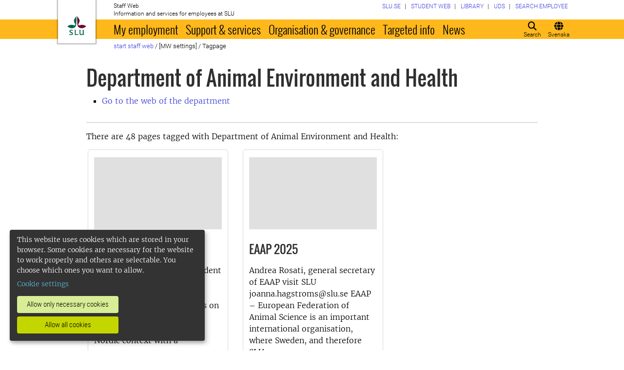

--- FILE ---
content_type: text/html; charset=utf-8
request_url: https://internt.slu.se/en/mw-settings/taggsida/?catId=883
body_size: 23183
content:



<!DOCTYPE html>
<html lang="en">
<head>

<meta charset="UTF-8" />
<meta http-equiv="X-UA-Compatible" content="IE=edge" />
<meta name="viewport" content="width=device-width, initial-scale=1.0" />



<title> Tagpage | Medarbetarwebben</title>

<script type="text/javascript" src="/modules/EPiServer.Vizzit/ClientResources/js/vizzit.integration.js"></script>
<script type="text/javascript">
$vizzit$ = typeof $vizzit$ != 'undefined' ? $vizzit$ : {};
</script>
<script type="text/javascript">
$vizzit$ = {keys: $vizzit$.keys || {},client: $vizzit$.client || {},config: $vizzit$.config || {},endpoint: $vizzit$.endpoint || {},};
</script>
<script type="text/javascript">
$vizzit$.keys.public = 'mYcuQqfwyr4Qx4Jg5b0e41vbItSS67ui97US9PEP3jw=';
</script>
<script type="text/javascript">
$vizzit$.config.cookie_auto = false;
</script>
 

<meta name="generator" content="EPiServer" />

    <meta name="robots" content="noindex">

    <meta name="title" content="Tagpage">
<meta property="og:type" content="website" />
<meta name="twitter:card" content="summary" />


<meta property="og:site_name" content="SLU.SE" />
<meta name="twitter:site" content="" />

    <meta property="og:title" content="Tagpage | Medarbetarwebben" />
    <meta name="twitter:title" content="Tagpage | Medarbetarwebben" />

    <meta name="description" content="SLU - Science and Education for Sustainable Life" />
    <meta property="og:description" content="SLU - Science and Education for Sustainable Life" />
    <meta name="twitter:description" content="SLU - Science and Education for Sustainable Life" />

    <meta property="og:url" content="https://internt.slu.se/en/mw-settings/taggsida/" />

    <meta property="og:image" content="https://www.slu.se/globalassets/ew/ew-centrala/start/Profilkollage_logo.jpg" />
    <meta name="twitter:image" content="https://www.slu.se/globalassets/ew/ew-centrala/start/Profilkollage_logo.jpg" />

<meta name="EPi.ID" content="223364" />
<meta name="EPi.Title" content="Tagpage" />
<meta name="EPi.Published" content="5/25/2016 1:18:05 PM" />
<meta name="EPi.Modified" content="5/26/2021 2:05:23 PM" />
<meta name="EPi.Revised" content="5/26/2021 2:05:23 PM" />


<link rel="icon" href="/favicon.ico" sizes="any">
<link rel="icon" href="/favicon.svg" type="image/svg+xml">
<link rel="apple-touch-icon" href="/apple-touch-icon.png">
<link rel="manifest" href="/manifest.json">

        <meta name="EPi.Category" content="Medarbetarwebben" />

<link rel="canonical" href="https://internt.slu.se/en/mw-settings/taggsida/">



<link rel="preload" href="/Static/css/Fonts/Merriweather/merriweather-v11-latin-300.woff2" as="font" type="font/woff2" crossorigin />
<link rel="preload" href="/Static/css/Fonts/Merriweather/merriweather-v11-latin-700.woff2" as="font" type="font/woff2" crossorigin />
<link rel="preload" href="/Static/css/Fonts/Oswald/oswald-v10-latin-300.woff2" as="font" type="font/woff2" crossorigin />
<link rel="preload" href="/Static/css/Fonts/Oswald/oswald-v10-latin-regular.woff2" as="font" type="font/woff2" crossorigin />
<link rel="preload" href="/Static/css/Fonts/Oswald/oswald-v10-latin-700.woff2" as="font" type="font/woff2" crossorigin />
<link rel="preload" href="/Static/css/Fonts/Roboto/roboto-v15-latin-300.woff2" as="font" type="font/woff2" crossorigin />
<link rel="preload" href="/Static/css/Fonts/Roboto/roboto-v15-latin-700.woff2" as="font" type="font/woff2" crossorigin />
<link rel="preload" href="/Static/css/Fonts/Roboto_Condensed/roboto-condensed-v13-latin-300.woff2" as="font" type="font/woff2" crossorigin />
<link rel="preload" href="/Static/css/Fonts/Roboto_Condensed/roboto-condensed-v13-latin-700.woff2" as="font" type="font/woff2" crossorigin />
<link rel="preload" href="/Static/fontawesome-6-pro/webfonts/fa-light-300.woff2" as="font" type="font/woff2" crossorigin />
<link rel="preload" href="/Static/fontawesome-6-pro/webfonts/fa-solid-900.woff2" as="font" type="font/woff2" crossorigin />

<link href="/bundles/css/global?v=2crsOATNv0FfAI82v_MRZz6GwHv-xK2zRzPYazbgN-s1" rel="stylesheet"/>

<link href="/bundles/less?v=HqR1v9yrVqtR2UnzOmig_8rbrBOhYEH0Y2sI1YYXy_01" rel="stylesheet"/>


<link href="/bundles/less/print?v=O_Wm9GKuLb5DPAtf6Ih6dyBSU8PiAgCNniQG0uFPabQ1" rel="stylesheet" type="text/css" media="print" />




    <!-- EPI2-5 -->
    
    
    
        <script>
            var klaroConfig = {
    version: 1,
    styling: { theme: ["dark", "left"] },
    //styling: { theme: ['light', 'top', 'wide']},
    htmlTexts: false,
    cookieExpiresAfterDays: 30,
    groupByPurpose: false,
    default: false,
    mustConsent: false,
    acceptAll: true,
    hideDeclineAll: false,
    hideLearnMore: false,
    translations: {
        sv: {
            privacyPolicyUrl: "https://www.slu.se/om-slu/om-webbplatsen/",
            consentNotice: {
                description: "Denna webbplats använder kakor (cookies), som lagras i din webbläsare. Vissa kakor är nödvändiga för att webbplatsen ska fungera korrekt. Andra är valbara. ",
                learnMore: "Hantera valbara kakor"
            },
            consentModal: {
                title: "Information om tjänster som använder kakor",
                description: "Denna webbplats använder kakor (cookies) som lagras i din webbläsare. Vissa kakor är nödvändiga för att sidan ska fungera korrekt och andra är valbara. Du väljer vilka du vill tillåta."
            },
            privacyPolicy: {
                name: "om våra kakor",
                text: "Läs mer {privacyPolicy}."
            },
            contextualConsent: {
                acceptAlways: "Alltid",
                acceptOnce: "En gång",
                description: "Godkänn funktionskakor?"
            },
            decline: "Tillåt bara nödvändiga kakor",
            ok: "Tillåt alla kakor",
            service: {
                disableAll: {
                    description: "Använd detta reglage för att tillåta alla kakor eller endast nödvändiga.",
                    title: "Ändra för alla kakor"
                }
            },
            purposeItem: {
                service: "service",
                services: "services"
            }
        },
        en: {
            privacyPolicyUrl: "https://www.slu.se/en/about-slu/about-slus-websites/",
            consentNotice: {
                description: "This website uses cookies which are stored in your browser. Some cookies are necessary for the website to work properly and others are selectable. You choose which ones you want to allow.",
                learnMore: "Cookie settings"
            },
            consentModal: {
                title: "Information about services that use cookies",
                description: "This website uses cookies which are stored in your web browser. Some cookies are necessary for the page to function correctly and others are selectable. You choose which ones you want to allow."
            },
            privacyPolicy: {
                name: "about our cookies",
                text: "Read more {privacyPolicy}."
            },
            contextualConsent: {
                acceptAlways: "Always",
                acceptOnce: "Once",
                description: "Approve function cookies?"
            },
            decline: "Allow only necessary cookies",
            ok: "Allow all cookies",
            service: {
                disableAll: {
                    description: "Use this slider to allow all cookies or only necessary.",
                    title: "Change for all cookies"
                }
            }
        }
    },
    services:[
        {
            name: "necessary",
            contextualConsentOnly: false,
            required: true,
            translations: {
                en: {
                    title: "Necessary cookies",
                    description: "These cookies are necessary for the website to function and can not be turned off. They are used when you use a function on the website that needs an answer, for example when you set cookies, log in or fill in a form."
                },
                sv: {
                    title: "Nödvändiga kakor",
                    description: "Dessa kakor är nödvändiga för att webbplatsen ska fungera och kan inte stängas av. De används när du använder en funktion på webbplatsen som behöver ett svar, exempelvis när du ställer in kakor, loggar in eller fyller i ett formulär."
                }
            },
            //cookies: ['ASP.NET_SessionId', '__RequestVerificationToken', '.EPiForm_BID']
        },
        {
            name: "tracking",
            contextualConsentOnly: false,
onAccept:
`
if(document.cookie.indexOf('___vizzit=') ==-1){
$vizzit.cookie.set();
}
`,      
            translations: {
                en: {
                    title: "Analysis",
                    description: "The website uses analysis services to evaluate and improve the website content, experience and structure. "
                },
                sv: {
                    title: "Analys",
                    description: "Webbplatsen använder analystjänster för att utvärdera och förbättra webbplatsens innehåll, upplevelse och struktur. "
                }
            }
        },
        {
            name: "functional",
            contextualConsentOnly: false,
            translations: {
                en: {
                    title: "Function",
                    description: "These cookies enhance the functionality of the website. For instance, they enable the display of videos and social media feeds. "
                },
                sv: {
                    title: "Funktion",
                    description: "Dessa kakor ökar funktionen på webbplatsen. Exempelvis möjliggörs visning av filmer och flöden från sociala medier. "
                }
            },
            cookies: ['EPi_NumberOfVisits']
        },       
    ]
};

        </script>

    <script defer data-config="klaroConfig" src="/Static/js/klaro-no-css-min.js" onload="global.moveKlaro()"></script>

    <style>
        .table-responsive:before {
            content: "Swipe left to read more";
        }
    </style>



</head>

<body class="tagpage Medarbetarwebben  overflow-lg-visible" data-gck="-8584325731335418354" data-isineditmode="False" data-isauthenticated="False" data-currentid="223364">

    

    
    <div id="js-klarocontainer"></div>
    <div role="navigation">
        <a class="skip-to-main-link z-index-3" href="#main" id="skipToMain">Jump to main content</a>
    </div>

    
    


<header class="global-header print-hidden z-index-2 position-relative" id="globalHeader">
    <div class="global-header__wrapper  d-flex align-items-start flex-column">
        <div class="container-fluid mb-auto">
            <div class="row">
                <div class="col-xl-10 offset-xl-1 col-xxl-8 offset-xxl-2">
                    <div class="global-header__brand">
                        <a class="global-header__logo z-index-2 d-inline-block" href="/en/" id="homeLink">

<svg class="print-visible" role="img" viewBox="0 0 848.43 848.44" xmlns="http://www.w3.org/2000/svg" aria-hidden="true">
    <title id="sluLogoTitleId">Swedish University of Agricultural Sciences logo</title>
    <path fill="#690f31" d="M867.56,474.7c-58.43,38.71-114,84.5-198.51,84.5-97.68,0-179.9-45.22-195.65-143.29-11.46-71.49-12.89-261.41-12.89-325.85V15.78h1.43c38.67,80.27,107.42,128,107.42,210.78,0,41-13.46,67.55-33.8,106.55-10.6,20.35-26.36,46.35-26.36,70.37,0,14.13,6.59,27.69,30.94,27.69,47.84,0,74.77-24.86,136.93-24.86,71,0,121.75,25.71,190.49,66.69v1.7Z" transform="translate(-19.13 -15.78)" />
    <path fill="#00634c" d="M19.13,473c68.75-41,119.45-66.69,190.5-66.69,62.16,0,89.08,24.86,136.92,24.86,24.35,0,30.94-13.56,30.94-27.69,0-24-15.75-50-26.35-70.37-20.34-39-33.8-65.57-33.8-106.55,0-82.8,68.75-130.51,107.42-210.78h1.43V89.5c0,65-1.43,254.92-12.89,326.41C397.54,514,315.33,559.2,217.65,559.2c-84.51,0-140.08-45.79-198.52-84.5V473Z" transform="translate(-19.13 -15.78)" />
    <path fill="#00634c" d="M260.45,686.33c-8-13.47-27.51-24.64-60.45-24.64-24.35,0-42.39,7.45-42.39,27.5,0,45.55,113.44,36.95,113.44,107.42,0,41-29.51,67.61-88,67.61-28.65,0-55-4.59-71-11.75A196.63,196.63,0,0,1,110.63,827a230.15,230.15,0,0,1,1.43-24.06h1.72c16.9,22.05,44.69,29.5,72.19,29.5,26.92,0,41.25-10.89,41.25-29.22,0-45.83-112.29-33.23-112.29-106.85,0-40.39,30.65-65.6,88.23-65.6,14.89,0,43.25,1.72,59,8.88.86,3.73,1.15,13.47,1.15,20.92,0,10.31-.57,19.76-1.15,25.78Z" transform="translate(-19.13 -15.78)" />
    <path fill="#00634c" d="M451.23,827.55c34.66,0,51-4,61.3-13.46h1.73c-1.15,11.74-7.46,38.67-10.89,47.26H339.51v-1.72c9.74-6,14.32-11.46,14.32-30.65V701.22c0-43.83,0-54.71-13.18-64.74v-1.71c6.31-.58,18.05-1.15,32.37-1.15,16.62,0,31.23.57,38.67,1.43v1.72c-15.46,11.46-16,20.62-16,64.45V827.55Z" transform="translate(-19.13 -15.78)" />
    <path fill="#00634c" d="M567,700.94c0-43.55,0-52.71-15.76-64.17v-1.72c5.73-.57,20.35-1.43,35.24-1.43,8.31,0,16,0,23.77.57-.28,8.31-1.43,22.06-1.43,66.75v76.19c0,33.52,4.88,50.42,37.53,50.42,25.49,0,50.7-10,61.3-18.91,4.58-4,4.58-8.3,4.58-14V701.8c0-44.41,0-53.29-15.75-65v-1.72c5.73-.57,20.34-1.43,35.81-1.43,7.73,0,15.18,0,23.21.57-.29,8.31-1.44,22.06-1.44,67V806.64c0,19.19,2.29,43,18.62,53.57v1.14h-49c-3.73-4-7.16-16-8.31-20.62-23.21,15.47-47.27,23.49-78.78,23.49C583.29,864.22,567,837.86,567,796v-95.1Z" transform="translate(-19.13 -15.78)" />
</svg>

                            <span class="visually-hidden">To startpage</span>
                        </a>
                        <div class="global-header__site-owner xpt-1">
                            <span class="d-none d-lg-block">Staff Web</span>
                            <span class=""> Information and services for employees at SLU</span>
                        </div>
                    </div>
                </div>
            </div>
        </div>
        <nav class="mega-menu z-index-1 d-lg-flex" id="navMenu" aria-label="Navigation">
            <div class="container-fluid">
                <div class="row">
                    <div class="col-xl-10 offset-xl-1 col-xxl-8 offset-xxl-2 d-lg-flex p-0">
                        <div class="mega-menu__functions d-flex order-lg-2 xpe-3 xpe-lg-0 pt-4 pb-2 py-lg-0">
                            <div class="d-inline">
                                <button class="icon-button d-flex flex-column align-items-center" id="quickSearchBtn" type="button" aria-controls="quick-search-ac">
                                    <span class="icon-button__icon" aria-hidden="true"></span>
                                    <span class="function-button-text">Search</span>
                                </button>
                            </div>
                            <div class="d-inline js-language">
                                    <a class="icon-button d-flex flex-column align-items-center" href="/installningar/taggsida/" id="navLanguage">
                                        <span class="icon-button__icon" aria-hidden="true"></span>
                                        <span class="function-button-text">Svenska</span>
                                    </a>
                                                            </div>
                            <div class="d-inline">
                                <button class="icon-button d-flex flex-column align-items-center d-lg-none" id="navMenuToggle" type="button">
                                    <span class="icon-button__icon" aria-hidden="true"></span>
                                    <span class="function-button-text">Menu</span>
                                </button>
                            </div>
                        </div>
                        <div class="mega-menu__links d-lg-block xmx-4 xmx-lg-0 pt-2 pt-lg-1">
                            <ul class="p-0 d-flex flex-wrap">
                                    <li>
                                        <a href="/en/choose-website/">
                                            <span>SLU.SE</span>
                                        </a>
                                    </li>
                                                                    <li>
                                        <a href="https://student.slu.se/en/">
                                            <span>Student web</span>
                                        </a>
                                    </li>
                                                                                                    <li>
                                        <a href="https://www.slu.se/bibliotek/">
                                            <span>Library</span>
                                        </a>
                                    </li>
                                                                    <li>
                                        <a href="/en/university-animal-hospital/">
                                            <span>UDS</span>
                                        </a>
                                    </li>
                                                                    <li>
                                        <a href="/en/mw-settings/employee-search/">
                                            <span>Search employee</span>
                                        </a>
                                    </li>
                            </ul>
                        </div>
                        <div class="mega-menu__menu-root d-none d-lg-block flex-grow-1 order-lg-0" id="navMenuRoot">
                            <div class="mega-menu__level mega-menu__level--one" id="navGrpRoot">
                                <div class="mega-menu__mega-scroll">
                                    <ul class="d-lg-flex mb-0 px-4 px-lg-3">
                                        <li class="flex-shrink-0">
                                                <a class="mega-menu__root-link mega-menu__root-link--expand d-block py-2 px-lg-2" href="/en/my-employment/" id="navItm1stLvl201579" data-group="navGrpRoot" data-target="navGrp201579">My employment</a>
                <button class="icon-button mega-menu__mobile-traverse d-lg-none" type="button" data-origin="navGrpRoot" data-destination="navGrp201579">
                    <span class="fas fa-chevron-right fa-fw" aria-hidden="true"></span>
                    <span class="visually-hidden">Show navigation links for My employment</span>
                </button>
                <div class="mega-menu__level mega-menu__level--two z-index-lg-1 d-lg-none mx-lg-3 p-lg-4" id="navGrp201579">
                    <span class="fas fa-circle-location-arrow fa-2x d-none d-lg-inline me-2" aria-hidden="true"></span>
                    <a class="d-none d-lg-inline" href="/en/my-employment/">Startpage for My employment</a>
                    <hr class="d-none d-lg-block my-2">

                    <button class="mega-menu__back-button mega-menu__mobile-traverse d-lg-none" type="button" data-origin="navGrp201579" data-destination="navGrpRoot">
                        <span class="fas fa-chevron-left fa-fw" aria-hidden="true"></span>
                        <span>Back to the main menu</span>
                    </button>

                    <div class="mega-menu__mega-scroll">
            <ul>
                    <li class="py-2 pt-lg-0">
                            <a href="/en/my-employment/new-at-slu/" id="navItm2ndLvl508522" data-group="navGrp201579">New employee</a>


                        <hr class="d-none d-lg-block mt-2 mb-0">
                    </li>
                    <li class="py-2 pt-lg-0">
                            <a href="/en/my-employment/living-and-working-in-sweden/" id="navItm2ndLvl277002" data-group="navGrp201579">Living and working in Sweden</a>


                        <hr class="d-none d-lg-block mt-2 mb-0">
                    </li>
                    <li class="py-2 pt-lg-0">
                            <a href="/en/my-employment/salary-and-pension/" id="navItm2ndLvl204367" data-group="navGrp201579">Salary and pension</a>

                                <button class="icon-button mega-menu__mobile-traverse d-lg-none" type="button" data-origin="navGrp201579" data-destination="navGrp204367">
                                    <span class="fas fa-chevron-right fa-fw" aria-hidden="true"></span>
                                    <span class="visually-hidden">Show navigation links for L&#246;n och pension</span>
                                </button>
                                <div class="mega-menu__level mega-menu__level--three" id="navGrp204367">
                                    <button class="mega-menu__back-button mega-menu__mobile-traverse d-lg-none" type="button" data-origin="navGrp204367" data-destination="navGrp201579">
                                        <span class="fas fa-chevron-left fa-fw" aria-hidden="true"></span>
                                        <span>Back to My employment</span>
                                    </button>

                                    <div class="mega-menu__mega-scroll">
                                        <ul>
                                                <li class="py-2 pb-lg-0">
                                                    <a href="/en/my-employment/salary-and-pension/News-from-payroll/" id="navItm3rdLvl770239" data-group="navGrp204367">News from payroll</a>
                                                </li>
                                                <li class="py-2 pb-lg-0">
                                                    <a href="/en/my-employment/salary-and-pension/salary/" id="navItm3rdLvl93144" data-group="navGrp204367">Salary</a>
                                                </li>
                                                <li class="py-2 pb-lg-0">
                                                    <a href="/en/my-employment/salary-and-pension/setting-of-salary/" id="navItm3rdLvl93369" data-group="navGrp204367">Setting of salary</a>
                                                </li>
                                                <li class="py-2 pb-lg-0">
                                                    <a href="/en/my-employment/salary-and-pension/salary-criteria/" id="navItm3rdLvl525557" data-group="navGrp204367">Salary criteria</a>
                                                </li>
                                                <li class="py-2 pb-lg-0">
                                                    <a href="/en/my-employment/salary-and-pension/salary-review-2024/" id="navItm3rdLvl598164" data-group="navGrp204367">Salary review 2024</a>
                                                </li>
                                                <li class="py-2 pb-lg-0">
                                                    <a href="/en/my-employment/salary-and-pension/pension/" id="navItm3rdLvl93363" data-group="navGrp204367">Pension</a>
                                                </li>
                                                <li class="py-2 pb-lg-0">
                                                    <a href="/en/my-employment/salary-and-pension/doctoral-student-salary-agreement/" id="navItm3rdLvl911" data-group="navGrp204367">Doctoral student salary agreement</a>
                                                </li>
                                                <li class="py-2 pb-lg-0">
                                                    <a href="/en/my-employment/salary-and-pension/skatter/" id="navItm3rdLvl512391" data-group="navGrp204367">Taxes</a>
                                                </li>
                                                <li class="py-2 pb-lg-0">
                                                    <a href="/en/my-employment/salary-and-pension/information-for-forsakringskassan/" id="navItm3rdLvl831455" data-group="navGrp204367">Information for F&#246;rs&#228;kringskassan</a>
                                                </li>
                                        </ul>
                                    </div>
                                </div>

                        <hr class="d-none d-lg-block mt-2 mb-0">
                    </li>
                    <li class="py-2 pt-lg-0">
                            <a href="/en/my-employment/benefits_at_SLU/" id="navItm2ndLvl729282" data-group="navGrp201579">Benefits at SLU</a>

                                <button class="icon-button mega-menu__mobile-traverse d-lg-none" type="button" data-origin="navGrp201579" data-destination="navGrp729282">
                                    <span class="fas fa-chevron-right fa-fw" aria-hidden="true"></span>
                                    <span class="visually-hidden">Show navigation links for Benefits at SLU</span>
                                </button>
                                <div class="mega-menu__level mega-menu__level--three" id="navGrp729282">
                                    <button class="mega-menu__back-button mega-menu__mobile-traverse d-lg-none" type="button" data-origin="navGrp729282" data-destination="navGrp201579">
                                        <span class="fas fa-chevron-left fa-fw" aria-hidden="true"></span>
                                        <span>Back to My employment</span>
                                    </button>

                                    <div class="mega-menu__mega-scroll">
                                        <ul>
                                                <li class="py-2 pb-lg-0">
                                                    <a href="/en/my-employment/benefits_at_SLU/wellness-allowance/" id="navItm3rdLvl834306" data-group="navGrp729282">Wellness allowance</a>
                                                </li>
                                                <li class="py-2 pb-lg-0">
                                                    <a href="/en/my-employment/benefits_at_SLU/other-benefits/" id="navItm3rdLvl731669" data-group="navGrp729282">Other benefits</a>
                                                </li>
                                        </ul>
                                    </div>
                                </div>

                        <hr class="d-none d-lg-block mt-2 mb-0">
                    </li>
                    <li class="py-2 pt-lg-0">
                            <a href="/en/my-employment/working-hours-and-terms-of-employment/" id="navItm2ndLvl204384" data-group="navGrp201579">Working hours and terms of employment</a>

                                <button class="icon-button mega-menu__mobile-traverse d-lg-none" type="button" data-origin="navGrp201579" data-destination="navGrp204384">
                                    <span class="fas fa-chevron-right fa-fw" aria-hidden="true"></span>
                                    <span class="visually-hidden">Show navigation links for Arbetstid och anst&#228;llningsvillkor</span>
                                </button>
                                <div class="mega-menu__level mega-menu__level--three" id="navGrp204384">
                                    <button class="mega-menu__back-button mega-menu__mobile-traverse d-lg-none" type="button" data-origin="navGrp204384" data-destination="navGrp201579">
                                        <span class="fas fa-chevron-left fa-fw" aria-hidden="true"></span>
                                        <span>Back to My employment</span>
                                    </button>

                                    <div class="mega-menu__mega-scroll">
                                        <ul>
                                                <li class="py-2 pb-lg-0">
                                                    <a href="/en/my-employment/working-hours-and-terms-of-employment/forms-of-employment-and-time-limits-/" id="navItm3rdLvl511423" data-group="navGrp204384">Forms of employment and time limits </a>
                                                </li>
                                                <li class="py-2 pb-lg-0">
                                                    <a href="/en/my-employment/working-hours-and-terms-of-employment/working-hours/" id="navItm3rdLvl93471" data-group="navGrp204384">Working hours</a>
                                                </li>
                                                <li class="py-2 pb-lg-0">
                                                    <a href="/en/my-employment/working-hours-and-terms-of-employment/working-from-home/" id="navItm3rdLvl520340" data-group="navGrp204384">working remotely</a>
                                                </li>
                                        </ul>
                                    </div>
                                </div>

                        <hr class="d-none d-lg-block mt-2 mb-0">
                    </li>
                    <li class="py-2 pt-lg-0">
                            <a href="/en/my-employment/insurance/" id="navItm2ndLvl93154" data-group="navGrp201579">Insurance policies</a>


                        <hr class="d-none d-lg-block mt-2 mb-0">
                    </li>
                    <li class="py-2 pt-lg-0">
                            <a href="/en/my-employment/job-vacancies/" id="navItm2ndLvl228068" data-group="navGrp201579">Job vacancies</a>


                        <hr class="d-none d-lg-block mt-2 mb-0">
                    </li>
            </ul>
            <ul>
                    <li class="py-2 pt-lg-0">
                            <a href="/en/my-employment/holiday-and-leave/" id="navItm2ndLvl204388" data-group="navGrp201579">Holiday and leave</a>

                                <button class="icon-button mega-menu__mobile-traverse d-lg-none" type="button" data-origin="navGrp201579" data-destination="navGrp204388">
                                    <span class="fas fa-chevron-right fa-fw" aria-hidden="true"></span>
                                    <span class="visually-hidden">Show navigation links for Semester och ledigheter</span>
                                </button>
                                <div class="mega-menu__level mega-menu__level--three" id="navGrp204388">
                                    <button class="mega-menu__back-button mega-menu__mobile-traverse d-lg-none" type="button" data-origin="navGrp204388" data-destination="navGrp201579">
                                        <span class="fas fa-chevron-left fa-fw" aria-hidden="true"></span>
                                        <span>Back to My employment</span>
                                    </button>

                                    <div class="mega-menu__mega-scroll">
                                        <ul>
                                                <li class="py-2 pb-lg-0">
                                                    <a href="/en/my-employment/holiday-and-leave/educational-leave/" id="navItm3rdLvl213200" data-group="navGrp204388">Educational leave</a>
                                                </li>
                                                <li class="py-2 pb-lg-0">
                                                    <a href="/en/my-employment/holiday-and-leave/holiday/" id="navItm3rdLvl93313" data-group="navGrp204388">Holiday</a>
                                                </li>
                                                <li class="py-2 pb-lg-0">
                                                    <a href="/en/my-employment/holiday-and-leave/other-types-of-leave/" id="navItm3rdLvl93286" data-group="navGrp204388">Other types of leave</a>
                                                </li>
                                                <li class="py-2 pb-lg-0">
                                                    <a href="/en/my-employment/holiday-and-leave/parental-leave/" id="navItm3rdLvl93285" data-group="navGrp204388">Parental leave</a>
                                                </li>
                                        </ul>
                                    </div>
                                </div>

                        <hr class="d-none d-lg-block mt-2 mb-0">
                    </li>
                    <li class="py-2 pt-lg-0">
                            <a href="/en/my-employment/illness-and-healthcare/" id="navItm2ndLvl204389" data-group="navGrp201579">Illness and healthcare</a>

                                <button class="icon-button mega-menu__mobile-traverse d-lg-none" type="button" data-origin="navGrp201579" data-destination="navGrp204389">
                                    <span class="fas fa-chevron-right fa-fw" aria-hidden="true"></span>
                                    <span class="visually-hidden">Show navigation links for Sjuk och frisk</span>
                                </button>
                                <div class="mega-menu__level mega-menu__level--three" id="navGrp204389">
                                    <button class="mega-menu__back-button mega-menu__mobile-traverse d-lg-none" type="button" data-origin="navGrp204389" data-destination="navGrp201579">
                                        <span class="fas fa-chevron-left fa-fw" aria-hidden="true"></span>
                                        <span>Back to My employment</span>
                                    </button>

                                    <div class="mega-menu__mega-scroll">
                                        <ul>
                                                <li class="py-2 pb-lg-0">
                                                    <a href="/en/my-employment/illness-and-healthcare/if-you-fall-ill/" id="navItm3rdLvl93456" data-group="navGrp204389">If you fall ill</a>
                                                </li>
                                                <li class="py-2 pb-lg-0">
                                                    <a href="/en/my-employment/illness-and-healthcare/care-of-a-sick-child/" id="navItm3rdLvl93454" data-group="navGrp204389">Care of a sick child</a>
                                                </li>
                                                <li class="py-2 pb-lg-0">
                                                    <a href="/en/my-employment/illness-and-healthcare/occupational-injury/" id="navItm3rdLvl526" data-group="navGrp204389">Occupational injury</a>
                                                </li>
                                                <li class="py-2 pb-lg-0">
                                                    <a href="/en/my-employment/illness-and-healthcare/wellness-allowance/" id="navItm3rdLvl93457" data-group="navGrp204389">Wellness allowance</a>
                                                </li>
                                                <li class="py-2 pb-lg-0">
                                                    <a href="/en/my-employment/illness-and-healthcare/occupational-healthcare/" id="navItm3rdLvl535" data-group="navGrp204389">Occupational health services</a>
                                                </li>
                                        </ul>
                                    </div>
                                </div>

                        <hr class="d-none d-lg-block mt-2 mb-0">
                    </li>
                    <li class="py-2 pt-lg-0">
                            <a href="/en/my-employment/professional-development/" id="navItm2ndLvl212914" data-group="navGrp201579">Professional development</a>

                                <button class="icon-button mega-menu__mobile-traverse d-lg-none" type="button" data-origin="navGrp201579" data-destination="navGrp212914">
                                    <span class="fas fa-chevron-right fa-fw" aria-hidden="true"></span>
                                    <span class="visually-hidden">Show navigation links for Kompetens- och karri&#228;rutveckling</span>
                                </button>
                                <div class="mega-menu__level mega-menu__level--three" id="navGrp212914">
                                    <button class="mega-menu__back-button mega-menu__mobile-traverse d-lg-none" type="button" data-origin="navGrp212914" data-destination="navGrp201579">
                                        <span class="fas fa-chevron-left fa-fw" aria-hidden="true"></span>
                                        <span>Back to My employment</span>
                                    </button>

                                    <div class="mega-menu__mega-scroll">
                                        <ul>
                                                <li class="py-2 pb-lg-0">
                                                    <a href="/en/my-employment/professional-development/courses-seminars--workshops/" id="navItm3rdLvl56105" data-group="navGrp212914">Courses, seminars &amp; workshops</a>
                                                </li>
                                                <li class="py-2 pb-lg-0">
                                                    <a href="/en/my-employment/professional-development/leadership-at-slu/" id="navItm3rdLvl76706" data-group="navGrp212914">Leadership at SLU</a>
                                                </li>
                                                <li class="py-2 pb-lg-0">
                                                    <a href="/en/my-employment/professional-development/academic-career1/" id="navItm3rdLvl237582" data-group="navGrp212914">Academic career and ceremonies</a>
                                                </li>
                                                <li class="py-2 pb-lg-0">
                                                    <a href="/en/my-employment/professional-development/ledar---medarbetarskap/" id="navItm3rdLvl217443" data-group="navGrp212914">Employeeship</a>
                                                </li>
                                                <li class="py-2 pb-lg-0">
                                                    <a href="/en/my-employment/professional-development/staff-and-teacher-exchanges/" id="navItm3rdLvl724" data-group="navGrp212914">Staff and teacher exchanges</a>
                                                </li>
                                                <li class="py-2 pb-lg-0">
                                                    <a href="/en/my-employment/professional-development/focus-a-forum-for-career-development-at-slu/" id="navItm3rdLvl230355" data-group="navGrp212914">Focus</a>
                                                </li>
                                                <li class="py-2 pb-lg-0">
                                                    <a href="/en/my-employment/professional-development/utmarkelser/" id="navItm3rdLvl373520" data-group="navGrp212914">University awards</a>
                                                </li>
                                        </ul>
                                    </div>
                                </div>

                        <hr class="d-none d-lg-block mt-2 mb-0">
                    </li>
            </ul>
            <ul>
                    <li class="py-2 pt-lg-0">
                            <a href="/en/my-employment/working-environment-equal-opportunities/" id="navItm2ndLvl204390" data-group="navGrp201579">Work environment and equal opportunities</a>

                                <button class="icon-button mega-menu__mobile-traverse d-lg-none" type="button" data-origin="navGrp201579" data-destination="navGrp204390">
                                    <span class="fas fa-chevron-right fa-fw" aria-hidden="true"></span>
                                    <span class="visually-hidden">Show navigation links for Arbetsmilj&#246; och Lika villkor</span>
                                </button>
                                <div class="mega-menu__level mega-menu__level--three" id="navGrp204390">
                                    <button class="mega-menu__back-button mega-menu__mobile-traverse d-lg-none" type="button" data-origin="navGrp204390" data-destination="navGrp201579">
                                        <span class="fas fa-chevron-left fa-fw" aria-hidden="true"></span>
                                        <span>Back to My employment</span>
                                    </button>

                                    <div class="mega-menu__mega-scroll">
                                        <ul>
                                                <li class="py-2 pb-lg-0">
                                                    <a href="/en/my-employment/working-environment-equal-opportunities/our-work-environment-efforts-in-brief/" id="navItm3rdLvl93477" data-group="navGrp204390">Systematic work environment management at SLU</a>
                                                </li>
                                                <li class="py-2 pb-lg-0">
                                                    <a href="/en/organisation--styrning/gender-equality-and-equal-opportunities-at-slu/" id="navItm3rdLvl476164" data-group="navGrp204390">Gender equality and equal opportunities at SLU</a>
                                                </li>
                                                <li class="py-2 pb-lg-0">
                                                    <a href="/en/my-employment/working-environment-equal-opportunities/work-environment-policy/" id="navItm3rdLvl17830" data-group="navGrp204390">Work environment policy</a>
                                                </li>
                                                <li class="py-2 pb-lg-0">
                                                    <a href="/en/my-employment/working-environment-equal-opportunities/safety-representatives/" id="navItm3rdLvl272611" data-group="navGrp204390">Safety representatives</a>
                                                </li>
                                                <li class="py-2 pb-lg-0">
                                                    <a href="/en/my-employment/working-environment-equal-opportunities/staffsurvey-2024/" id="navItm3rdLvl692535" data-group="navGrp204390">Staff survey 2024</a>
                                                </li>
                                                <li class="py-2 pb-lg-0">
                                                    <a href="/en/my-employment/working-environment-equal-opportunities/work-environment-learning-course--for-staff/" id="navItm3rdLvl832812" data-group="navGrp204390">Work environment training course – for staff</a>
                                                </li>
                                        </ul>
                                    </div>
                                </div>

                        <hr class="d-none d-lg-block mt-2 mb-0">
                    </li>
                    <li class="py-2 pt-lg-0">
                            <a href="/en/my-employment/working-at-slu/" id="navItm2ndLvl204386" data-group="navGrp201579">Working at SLU</a>

                                <button class="icon-button mega-menu__mobile-traverse d-lg-none" type="button" data-origin="navGrp201579" data-destination="navGrp204386">
                                    <span class="fas fa-chevron-right fa-fw" aria-hidden="true"></span>
                                    <span class="visually-hidden">Show navigation links for Att vara medarbetare</span>
                                </button>
                                <div class="mega-menu__level mega-menu__level--three" id="navGrp204386">
                                    <button class="mega-menu__back-button mega-menu__mobile-traverse d-lg-none" type="button" data-origin="navGrp204386" data-destination="navGrp201579">
                                        <span class="fas fa-chevron-left fa-fw" aria-hidden="true"></span>
                                        <span>Back to My employment</span>
                                    </button>

                                    <div class="mega-menu__mega-scroll">
                                        <ul>
                                                <li class="py-2 pb-lg-0">
                                                    <a href="/en/my-employment/working-at-slu/slu-values/" id="navItm3rdLvl93147" data-group="navGrp204386">SLU values</a>
                                                </li>
                                                <li class="py-2 pb-lg-0">
                                                    <a href="/en/my-employment/working-at-slu/obligations/" id="navItm3rdLvl93287" data-group="navGrp204386">Obligations</a>
                                                </li>
                                                <li class="py-2 pb-lg-0">
                                                    <a href="/en/my-employment/working-at-slu/secondary-employment/" id="navItm3rdLvl93382" data-group="navGrp204386">Secondary employment</a>
                                                </li>
                                                <li class="py-2 pb-lg-0">
                                                    <a href="/en/my-employment/working-at-slu/staff-development-review/" id="navItm3rdLvl536" data-group="navGrp204386">Staff development review</a>
                                                </li>
                                                <li class="py-2 pb-lg-0">
                                                    <a href="/en/my-employment/working-at-slu/staff-policy/" id="navItm3rdLvl770592" data-group="navGrp204386">Staff policy</a>
                                                </li>
                                                <li class="py-2 pb-lg-0">
                                                    <a href="/en/my-employment/working-at-slu/webbutbildning-statsanstalld/" id="navItm3rdLvl787943" data-group="navGrp204386">Online training course for public sector employees</a>
                                                </li>
                                        </ul>
                                    </div>
                                </div>

                        <hr class="d-none d-lg-block mt-2 mb-0">
                    </li>
                    <li class="py-2 pt-lg-0">
                            <a href="/en/my-employment/hrs4r/" id="navItm2ndLvl452440" data-group="navGrp201579">HR Excellence in Research</a>


                        <hr class="d-none d-lg-block mt-2 mb-0">
                    </li>
                    <li class="py-2 pt-lg-0">
                            <a href="/en/my-employment/about-local-collective-agreements/" id="navItm2ndLvl834448" data-group="navGrp201579">Local collective agreements</a>


                        <hr class="d-none d-lg-block mt-2 mb-0">
                    </li>
            </ul>
            <ul>
                    <li class="py-2 pt-lg-0">
                            <a href="/en/my-employment/leaving-slu/" id="navItm2ndLvl204391" data-group="navGrp201579">Leaving SLU?</a>

                                <button class="icon-button mega-menu__mobile-traverse d-lg-none" type="button" data-origin="navGrp201579" data-destination="navGrp204391">
                                    <span class="fas fa-chevron-right fa-fw" aria-hidden="true"></span>
                                    <span class="visually-hidden">Show navigation links for Sluta p&#229; SLU?</span>
                                </button>
                                <div class="mega-menu__level mega-menu__level--three" id="navGrp204391">
                                    <button class="mega-menu__back-button mega-menu__mobile-traverse d-lg-none" type="button" data-origin="navGrp204391" data-destination="navGrp201579">
                                        <span class="fas fa-chevron-left fa-fw" aria-hidden="true"></span>
                                        <span>Back to My employment</span>
                                    </button>

                                    <div class="mega-menu__mega-scroll">
                                        <ul>
                                                <li class="py-2 pb-lg-0">
                                                    <a href="/en/my-employment/leaving-slu/terminating-your-employment/" id="navItm3rdLvl298738" data-group="navGrp204391">Terminating your employment</a>
                                                </li>
                                                <li class="py-2 pb-lg-0">
                                                    <a href="/en/my-employment/leaving-slu/certificates/" id="navItm3rdLvl93463" data-group="navGrp204391">Certificates</a>
                                                </li>
                                        </ul>
                                    </div>
                                </div>

                        <hr class="d-none d-lg-block mt-2 mb-0">
                    </li>
                    <li class="py-2 pt-lg-0">
                            <a href="/en/my-employment/business-travel/" id="navItm2ndLvl204575" data-group="navGrp201579">Business travel</a>

                                <button class="icon-button mega-menu__mobile-traverse d-lg-none" type="button" data-origin="navGrp201579" data-destination="navGrp204575">
                                    <span class="fas fa-chevron-right fa-fw" aria-hidden="true"></span>
                                    <span class="visually-hidden">Show navigation links for Business travel</span>
                                </button>
                                <div class="mega-menu__level mega-menu__level--three" id="navGrp204575">
                                    <button class="mega-menu__back-button mega-menu__mobile-traverse d-lg-none" type="button" data-origin="navGrp204575" data-destination="navGrp201579">
                                        <span class="fas fa-chevron-left fa-fw" aria-hidden="true"></span>
                                        <span>Back to My employment</span>
                                    </button>

                                    <div class="mega-menu__mega-scroll">
                                        <ul>
                                                <li class="py-2 pb-lg-0">
                                                    <a href="/en/my-employment/business-travel/1/" id="navItm3rdLvl869" data-group="navGrp204575">Guidelines for business travel and meetings</a>
                                                </li>
                                                <li class="py-2 pb-lg-0">
                                                    <a href="/en/my-employment/business-travel/travel-expense/" id="navItm3rdLvl55009" data-group="navGrp204575">Travel expense</a>
                                                </li>
                                                <li class="py-2 pb-lg-0">
                                                    <a href="/en/my-employment/business-travel/faq---ny-resebyra/" id="navItm3rdLvl528620" data-group="navGrp204575">FAQ - New travel agency</a>
                                                </li>
                                        </ul>
                                    </div>
                                </div>

                        <hr class="d-none d-lg-block mt-2 mb-0">
                    </li>
                    <li class="py-2 pt-lg-0">
                            <a href="/en/my-employment/employee-associations/" id="navItm2ndLvl93153" data-group="navGrp201579">Employee associations</a>

                                <button class="icon-button mega-menu__mobile-traverse d-lg-none" type="button" data-origin="navGrp201579" data-destination="navGrp93153">
                                    <span class="fas fa-chevron-right fa-fw" aria-hidden="true"></span>
                                    <span class="visually-hidden">Show navigation links for Facket</span>
                                </button>
                                <div class="mega-menu__level mega-menu__level--three" id="navGrp93153">
                                    <button class="mega-menu__back-button mega-menu__mobile-traverse d-lg-none" type="button" data-origin="navGrp93153" data-destination="navGrp201579">
                                        <span class="fas fa-chevron-left fa-fw" aria-hidden="true"></span>
                                        <span>Back to My employment</span>
                                    </button>

                                    <div class="mega-menu__mega-scroll">
                                        <ul>
                                                <li class="py-2 pb-lg-0">
                                                    <a href="/en/my-employment/employee-associations/kontaktpersoner-vid-rekrytering/" id="navItm3rdLvl280599" data-group="navGrp93153">Contact persons during recruitment</a>
                                                </li>
                                                <li class="py-2 pb-lg-0">
                                                    <a href="/en/my-employment/employee-associations/information-and-negotiation-according-to-the-co-determination-in-the-workplace-act-mbl/" id="navItm3rdLvl208" data-group="navGrp93153">Information and negotiation according to the Co-Determination in the Workplace Act (MBL)</a>
                                                </li>
                                        </ul>
                                    </div>
                                </div>

                        <hr class="d-none d-lg-block mt-2 mb-0">
                    </li>
            </ul>
                    </div>
                </div>

                                            </li><li class="flex-shrink-0">
                                                <a class="mega-menu__root-link mega-menu__root-link--expand d-block py-2 px-lg-2" href="/en/support-services/" id="navItm1stLvl201580" data-group="navGrpRoot" data-target="navGrp201580">Support &amp; services</a>
                <button class="icon-button mega-menu__mobile-traverse d-lg-none" type="button" data-origin="navGrpRoot" data-destination="navGrp201580">
                    <span class="fas fa-chevron-right fa-fw" aria-hidden="true"></span>
                    <span class="visually-hidden">Show navigation links for Support &amp; services</span>
                </button>
                <div class="mega-menu__level mega-menu__level--two z-index-lg-1 d-lg-none mx-lg-3 p-lg-4" id="navGrp201580">
                    <span class="fas fa-circle-location-arrow fa-2x d-none d-lg-inline me-2" aria-hidden="true"></span>
                    <a class="d-none d-lg-inline" href="/en/support-services/">Startpage for Support &amp; services</a>
                    <hr class="d-none d-lg-block my-2">

                    <button class="mega-menu__back-button mega-menu__mobile-traverse d-lg-none" type="button" data-origin="navGrp201580" data-destination="navGrpRoot">
                        <span class="fas fa-chevron-left fa-fw" aria-hidden="true"></span>
                        <span>Back to the main menu</span>
                    </button>

                    <div class="mega-menu__mega-scroll">
            <ul>
                    <li class="py-2 pt-lg-0">
                            <a href="/en/support-services/administrative-support/" id="navItm2ndLvl320590" data-group="navGrp201580">Administrative support</a>

                                <button class="icon-button mega-menu__mobile-traverse d-lg-none" type="button" data-origin="navGrp201580" data-destination="navGrp320590">
                                    <span class="fas fa-chevron-right fa-fw" aria-hidden="true"></span>
                                    <span class="visually-hidden">Show navigation links for Administrative support new</span>
                                </button>
                                <div class="mega-menu__level mega-menu__level--three" id="navGrp320590">
                                    <button class="mega-menu__back-button mega-menu__mobile-traverse d-lg-none" type="button" data-origin="navGrp320590" data-destination="navGrp201580">
                                        <span class="fas fa-chevron-left fa-fw" aria-hidden="true"></span>
                                        <span>Back to Support &amp; services</span>
                                    </button>

                                    <div class="mega-menu__mega-scroll">
                                        <ul>
                                                <li class="py-2 pb-lg-0">
                                                    <a href="/en/support-services/administrative-support/financial-administration/" id="navItm3rdLvl201802" data-group="navGrp320590">Financial administration</a>
                                                </li>
                                                <li class="py-2 pb-lg-0">
                                                    <a href="/en/support-services/administrative-support/human-resources/" id="navItm3rdLvl519052" data-group="navGrp320590">Human resources</a>
                                                </li>
                                                <li class="py-2 pb-lg-0">
                                                    <a href="/en/support-services/administrative-support/purchase/" id="navItm3rdLvl201803" data-group="navGrp320590">Purchasing at SLU</a>
                                                </li>
                                                <li class="py-2 pb-lg-0">
                                                    <a href="/en/support-services/administrative-support/it/" id="navItm3rdLvl201804" data-group="navGrp320590">IT, AV &amp; telephony</a>
                                                </li>
                                                <li class="py-2 pb-lg-0">
                                                    <a href="/en/support-services/administrative-support/legal-affairs-data-protection-info-management/" id="navItm3rdLvl349020" data-group="navGrp320590">Legal affairs, data protection and information management</a>
                                                </li>
                                                <li class="py-2 pb-lg-0">
                                                    <a href="/en/support-services/administrative-support/communication/" id="navItm3rdLvl769130" data-group="navGrp320590">Communication and marketing</a>
                                                </li>
                                                <li class="py-2 pb-lg-0">
                                                    <a href="/en/support-services/administrative-support/conferences-and-events/" id="navItm3rdLvl350203" data-group="navGrp320590">Conferences and events</a>
                                                </li>
                                                <li class="py-2 pb-lg-0">
                                                    <a href="/en/support-services/administrative-support/environment/" id="navItm3rdLvl201809" data-group="navGrp320590">Environment</a>
                                                </li>
                                                <li class="py-2 pb-lg-0">
                                                    <a href="/en/support-services/administrative-support/security/" id="navItm3rdLvl201810" data-group="navGrp320590">Security</a>
                                                </li>
                                                <li class="py-2 pb-lg-0">
                                                    <a href="/en/support-services/administrative-support/accessibility/" id="navItm3rdLvl469116" data-group="navGrp320590">Accessibility</a>
                                                </li>
                                                <li class="py-2 pb-lg-0">
                                                    <a href="/en/support-services/administrative-support/ai/" id="navItm3rdLvl760235" data-group="navGrp320590">AI</a>
                                                </li>
                                        </ul>
                                    </div>
                                </div>

                        <hr class="d-none d-lg-block mt-2 mb-0">
                    </li>
                    <li class="py-2 pt-lg-0">
                            <a href="/en/support-services/basic-services/" id="navItm2ndLvl212310" data-group="navGrp201580">Basic services</a>

                                <button class="icon-button mega-menu__mobile-traverse d-lg-none" type="button" data-origin="navGrp201580" data-destination="navGrp212310">
                                    <span class="fas fa-chevron-right fa-fw" aria-hidden="true"></span>
                                    <span class="visually-hidden">Show navigation links for Basic services</span>
                                </button>
                                <div class="mega-menu__level mega-menu__level--three" id="navGrp212310">
                                    <button class="mega-menu__back-button mega-menu__mobile-traverse d-lg-none" type="button" data-origin="navGrp212310" data-destination="navGrp201580">
                                        <span class="fas fa-chevron-left fa-fw" aria-hidden="true"></span>
                                        <span>Back to Support &amp; services</span>
                                    </button>

                                    <div class="mega-menu__mega-scroll">
                                        <ul>
                                                <li class="py-2 pb-lg-0">
                                                    <a href="/en/support-services/basic-services/slu-administrative-service/" id="navItm3rdLvl836328" data-group="navGrp212310">SLU Administrative Services Office</a>
                                                </li>
                                                <li class="py-2 pb-lg-0">
                                                    <a href="https://www.akademikonferens.se/?epslanguage=en" id="navItm3rdLvl251833" data-group="navGrp212310">Akademic conferences</a>
                                                </li>
                                                <li class="py-2 pb-lg-0">
                                                    <a href="/en/support-services/basic-services/buildings-and-rooms/" id="navItm3rdLvl207049" data-group="navGrp212310">Buildings and rooms (book a room)</a>
                                                </li>
                                                <li class="py-2 pb-lg-0">
                                                    <a href="/en/support-services/basic-services/service-centre/" id="navItm3rdLvl770596" data-group="navGrp212310">Service Centre</a>
                                                </li>
                                        </ul>
                                    </div>
                                </div>

                        <hr class="d-none d-lg-block mt-2 mb-0">
                    </li>
            </ul>
            <ul>
                    <li class="py-2 pt-lg-0">
                            <a href="/en/support-services/animal-testing/" id="navItm2ndLvl517286" data-group="navGrp201580">Animals in research and education at SLU</a>


                        <hr class="d-none d-lg-block mt-2 mb-0">
                    </li>
                    <li class="py-2 pt-lg-0">
                            <a href="/en/support-services/campus-and-buildings/" id="navItm2ndLvl201808" data-group="navGrp201580">Campuses and buildings</a>

                                <button class="icon-button mega-menu__mobile-traverse d-lg-none" type="button" data-origin="navGrp201580" data-destination="navGrp201808">
                                    <span class="fas fa-chevron-right fa-fw" aria-hidden="true"></span>
                                    <span class="visually-hidden">Show navigation links for Campus and buildings</span>
                                </button>
                                <div class="mega-menu__level mega-menu__level--three" id="navGrp201808">
                                    <button class="mega-menu__back-button mega-menu__mobile-traverse d-lg-none" type="button" data-origin="navGrp201808" data-destination="navGrp201580">
                                        <span class="fas fa-chevron-left fa-fw" aria-hidden="true"></span>
                                        <span>Back to Support &amp; services</span>
                                    </button>

                                    <div class="mega-menu__mega-scroll">
                                        <ul>
                                                <li class="py-2 pb-lg-0">
                                                    <a href="/en/support-services/campus-and-buildings/Buildings-Alnarp/" id="navItm3rdLvl218734" data-group="navGrp201808">Buildings in Alnarp</a>
                                                </li>
                                                <li class="py-2 pb-lg-0">
                                                    <a href="/en/support-services/campus-and-buildings/uppsala-biocenter/" id="navItm3rdLvl506644" data-group="navGrp201808">Uppsala BioCenter</a>
                                                </li>
                                                <li class="py-2 pb-lg-0">
                                                    <a href="/en/support-services/campus-and-buildings/ecology-centre1/" id="navItm3rdLvl53003" data-group="navGrp201808">Ecology Centre</a>
                                                </li>
                                                <li class="py-2 pb-lg-0">
                                                    <a href="https://old.slu.se/en/faculties/vh/about-vh/departments/the-swedish-livestock-research-center/" id="navItm3rdLvl261011" data-group="navGrp201808">Swedish Livestock Research Centre</a>
                                                </li>
                                                <li class="py-2 pb-lg-0">
                                                    <a href="/en/support-services/campus-and-buildings/mvm-building/" id="navItm3rdLvl57342" data-group="navGrp201808">MVM building</a>
                                                </li>
                                                <li class="py-2 pb-lg-0">
                                                    <a href="/en/support-services/campus-and-buildings/skogis-in-Umea/" id="navItm3rdLvl210289" data-group="navGrp201808">&quot;Skogis&quot; in Ume&#229;</a>
                                                </li>
                                                <li class="py-2 pb-lg-0">
                                                    <a href="/en/support-services/campus-and-buildings/ulls-hus/" id="navItm3rdLvl209823" data-group="navGrp201808">Ulls hus</a>
                                                </li>
                                                <li class="py-2 pb-lg-0">
                                                    <a href="/en/support-services/campus-and-buildings/vhc/" id="navItm3rdLvl212569" data-group="navGrp201808">VHC</a>
                                                </li>
                                                <li class="py-2 pb-lg-0">
                                                    <a href="/en/support-services/campus-and-buildings/campus-development/" id="navItm3rdLvl437313" data-group="navGrp201808">Campus development</a>
                                                </li>
                                                <li class="py-2 pb-lg-0">
                                                    <a href="/en/support-services/campus-and-buildings/cykelverkstad/" id="navItm3rdLvl714731" data-group="navGrp201808">Cykelverkstad</a>
                                                </li>
                                        </ul>
                                    </div>
                                </div>

                        <hr class="d-none d-lg-block mt-2 mb-0">
                    </li>
            </ul>
            <ul>
                    <li class="py-2 pt-lg-0">
                            <a href="/en/support-services/samverkan/" id="navItm2ndLvl423" data-group="navGrp201580">Collaboration</a>

                                <button class="icon-button mega-menu__mobile-traverse d-lg-none" type="button" data-origin="navGrp201580" data-destination="navGrp423">
                                    <span class="fas fa-chevron-right fa-fw" aria-hidden="true"></span>
                                    <span class="visually-hidden">Show navigation links for Collaboration</span>
                                </button>
                                <div class="mega-menu__level mega-menu__level--three" id="navGrp423">
                                    <button class="mega-menu__back-button mega-menu__mobile-traverse d-lg-none" type="button" data-origin="navGrp423" data-destination="navGrp201580">
                                        <span class="fas fa-chevron-left fa-fw" aria-hidden="true"></span>
                                        <span>Back to Support &amp; services</span>
                                    </button>

                                    <div class="mega-menu__mega-scroll">
                                        <ul>
                                                <li class="py-2 pb-lg-0">
                                                    <a href="/en/support-services/samverkan/scifest/" id="navItm3rdLvl374230" data-group="navGrp423">SciFest</a>
                                                </li>
                                        </ul>
                                    </div>
                                </div>

                        <hr class="d-none d-lg-block mt-2 mb-0">
                    </li>
                    <li class="py-2 pt-lg-0">
                            <a href="/en/support-services/environmental-monitoring-and-assessment/" id="navItm2ndLvl57944" data-group="navGrp201580">Environmental monitoring and assessment</a>

                                <button class="icon-button mega-menu__mobile-traverse d-lg-none" type="button" data-origin="navGrp201580" data-destination="navGrp57944">
                                    <span class="fas fa-chevron-right fa-fw" aria-hidden="true"></span>
                                    <span class="visually-hidden">Show navigation links for Environmental Monitoring and Assessment</span>
                                </button>
                                <div class="mega-menu__level mega-menu__level--three" id="navGrp57944">
                                    <button class="mega-menu__back-button mega-menu__mobile-traverse d-lg-none" type="button" data-origin="navGrp57944" data-destination="navGrp201580">
                                        <span class="fas fa-chevron-left fa-fw" aria-hidden="true"></span>
                                        <span>Back to Support &amp; services</span>
                                    </button>

                                    <div class="mega-menu__mega-scroll">
                                        <ul>
                                                <li class="py-2 pb-lg-0">
                                                    <a href="/en/support-services/environmental-monitoring-and-assessment/framework-for-environmental-monitoring-and-assessment/" id="navItm3rdLvl573094" data-group="navGrp57944">Framework for environmental monitoring and assessment</a>
                                                </li>
                                                <li class="py-2 pb-lg-0">
                                                    <a href="/en/support-services/environmental-monitoring-and-assessment/support-ema/" id="navItm3rdLvl219515" data-group="navGrp57944">Support EMA</a>
                                                </li>
                                                <li class="py-2 pb-lg-0">
                                                    <a href="/en/support-services/environmental-monitoring-and-assessment/quality-work/" id="navItm3rdLvl573432" data-group="navGrp57944">Quality work</a>
                                                </li>
                                                <li class="py-2 pb-lg-0">
                                                    <a href="/en/support-services/environmental-monitoring-and-assessment/cooperation/" id="navItm3rdLvl17057" data-group="navGrp57944">Cooperation and collaboration</a>
                                                </li>
                                                <li class="py-2 pb-lg-0">
                                                    <a href="/en/support-services/environmental-monitoring-and-assessment/current-calls-for-funding/" id="navItm3rdLvl496145" data-group="navGrp57944">Current calls for funding</a>
                                                </li>
                                        </ul>
                                    </div>
                                </div>

                        <hr class="d-none d-lg-block mt-2 mb-0">
                    </li>
                    <li class="py-2 pt-lg-0">
                            <a href="/en/support-services/education/" id="navItm2ndLvl201767" data-group="navGrp201580">Education</a>

                                <button class="icon-button mega-menu__mobile-traverse d-lg-none" type="button" data-origin="navGrp201580" data-destination="navGrp201767">
                                    <span class="fas fa-chevron-right fa-fw" aria-hidden="true"></span>
                                    <span class="visually-hidden">Show navigation links for Education</span>
                                </button>
                                <div class="mega-menu__level mega-menu__level--three" id="navGrp201767">
                                    <button class="mega-menu__back-button mega-menu__mobile-traverse d-lg-none" type="button" data-origin="navGrp201767" data-destination="navGrp201580">
                                        <span class="fas fa-chevron-left fa-fw" aria-hidden="true"></span>
                                        <span>Back to Support &amp; services</span>
                                    </button>

                                    <div class="mega-menu__mega-scroll">
                                        <ul>
                                                <li class="py-2 pb-lg-0">
                                                    <a href="/en/support-services/education/education-at-bachelors-and-masters-level/" id="navItm3rdLvl202010" data-group="navGrp201767">Bachelor&#39;s and Master&#39;s level</a>
                                                </li>
                                                <li class="py-2 pb-lg-0">
                                                    <a href="/en/support-services/education/doctoral-education1/" id="navItm3rdLvl254378" data-group="navGrp201767">Doctoral education</a>
                                                </li>
                                                <li class="py-2 pb-lg-0">
                                                    <a href="/en/support-services/education/Pedagogy/" id="navItm3rdLvl385791" data-group="navGrp201767">Pedagogy</a>
                                                </li>
                                                <li class="py-2 pb-lg-0">
                                                    <a href="/en/support-services/education/educational-systems/" id="navItm3rdLvl3296" data-group="navGrp201767">Education Systems and Media</a>
                                                </li>
                                                <li class="py-2 pb-lg-0">
                                                    <a href="/en/support-services/education/contract-education-at-slu/" id="navItm3rdLvl67017" data-group="navGrp201767">Contract education</a>
                                                </li>
                                        </ul>
                                    </div>
                                </div>

                        <hr class="d-none d-lg-block mt-2 mb-0">
                    </li>
            </ul>
            <ul>
                    <li class="py-2 pt-lg-0">
                            <a href="/en/support-services/external-funding/" id="navItm2ndLvl420" data-group="navGrp201580">External funding</a>

                                <button class="icon-button mega-menu__mobile-traverse d-lg-none" type="button" data-origin="navGrp201580" data-destination="navGrp420">
                                    <span class="fas fa-chevron-right fa-fw" aria-hidden="true"></span>
                                    <span class="visually-hidden">Show navigation links for External funding - calls</span>
                                </button>
                                <div class="mega-menu__level mega-menu__level--three" id="navGrp420">
                                    <button class="mega-menu__back-button mega-menu__mobile-traverse d-lg-none" type="button" data-origin="navGrp420" data-destination="navGrp201580">
                                        <span class="fas fa-chevron-left fa-fw" aria-hidden="true"></span>
                                        <span>Back to Support &amp; services</span>
                                    </button>

                                    <div class="mega-menu__mega-scroll">
                                        <ul>
                                                <li class="py-2 pb-lg-0">
                                                    <a href="/en/support-services/external-funding/find-funding-pivot-rp/" id="navItm3rdLvl767256" data-group="navGrp420">Find Funding - Pivot-RP</a>
                                                </li>
                                                <li class="py-2 pb-lg-0">
                                                    <a href="/en/support-services/external-funding/funding-bodies/" id="navItm3rdLvl433250" data-group="navGrp420">Funding bodies</a>
                                                </li>
                                                <li class="py-2 pb-lg-0">
                                                    <a href="/en/support-services/external-funding/support_training/" id="navItm3rdLvl575630" data-group="navGrp420">Support and training</a>
                                                </li>
                                                <li class="py-2 pb-lg-0">
                                                    <a href="/en/support-services/external-funding/regler-och-verktyg/" id="navItm3rdLvl575584" data-group="navGrp420">Tools and guidelines</a>
                                                </li>
                                                <li class="py-2 pb-lg-0">
                                                    <a href="/en/support-services/external-funding/External_funding_donations_and_partnerships/" id="navItm3rdLvl448419" data-group="navGrp420">Donations and fundraising</a>
                                                </li>
                                        </ul>
                                    </div>
                                </div>

                        <hr class="d-none d-lg-block mt-2 mb-0">
                    </li>
                    <li class="py-2 pt-lg-0">
                            <a href="/en/support-services/forskning/" id="navItm2ndLvl228169" data-group="navGrp201580">Research</a>

                                <button class="icon-button mega-menu__mobile-traverse d-lg-none" type="button" data-origin="navGrp201580" data-destination="navGrp228169">
                                    <span class="fas fa-chevron-right fa-fw" aria-hidden="true"></span>
                                    <span class="visually-hidden">Show navigation links for Research</span>
                                </button>
                                <div class="mega-menu__level mega-menu__level--three" id="navGrp228169">
                                    <button class="mega-menu__back-button mega-menu__mobile-traverse d-lg-none" type="button" data-origin="navGrp228169" data-destination="navGrp201580">
                                        <span class="fas fa-chevron-left fa-fw" aria-hidden="true"></span>
                                        <span>Back to Support &amp; services</span>
                                    </button>

                                    <div class="mega-menu__mega-scroll">
                                        <ul>
                                                <li class="py-2 pb-lg-0">
                                                    <a href="/en/targeted-info/malgruppsingangar/research-support/" id="navItm3rdLvl14707" data-group="navGrp228169">Support for researchers</a>
                                                </li>
                                                <li class="py-2 pb-lg-0">
                                                    <a href="/en/support-services/forskning/funding-calls/" id="navItm3rdLvl349831" data-group="navGrp228169">Current calls for funding</a>
                                                </li>
                                                <li class="py-2 pb-lg-0">
                                                    <a href="/en/support-services/forskning/future-faculty-at-slu/" id="navItm3rdLvl388635" data-group="navGrp228169">Future Faculty at SLU</a>
                                                </li>
                                                <li class="py-2 pb-lg-0">
                                                    <a href="/en/support-services/forskning/research-infrastructure/" id="navItm3rdLvl598852" data-group="navGrp228169">Research infrastructure</a>
                                                </li>
                                        </ul>
                                    </div>
                                </div>

                        <hr class="d-none d-lg-block mt-2 mb-0">
                    </li>
                    <li class="py-2 pt-lg-0">
                            <a href="/en/support-services/data-management-support-for-research-and-environmental-assessment/" id="navItm2ndLvl787759" data-group="navGrp201580">Data management support for research and environmental assessment</a>

                                <button class="icon-button mega-menu__mobile-traverse d-lg-none" type="button" data-origin="navGrp201580" data-destination="navGrp787759">
                                    <span class="fas fa-chevron-right fa-fw" aria-hidden="true"></span>
                                    <span class="visually-hidden">Show navigation links for Data management support for research and environmental assessment</span>
                                </button>
                                <div class="mega-menu__level mega-menu__level--three" id="navGrp787759">
                                    <button class="mega-menu__back-button mega-menu__mobile-traverse d-lg-none" type="button" data-origin="navGrp787759" data-destination="navGrp201580">
                                        <span class="fas fa-chevron-left fa-fw" aria-hidden="true"></span>
                                        <span>Back to Support &amp; services</span>
                                    </button>

                                    <div class="mega-menu__mega-scroll">
                                        <ul>
                                                <li class="py-2 pb-lg-0">
                                                    <a href="/en/support-services/data-management-support-for-research-and-environmental-assessment/book-data-consultation/" id="navItm3rdLvl791333" data-group="navGrp787759">Book data consultation</a>
                                                </li>
                                        </ul>
                                    </div>
                                </div>

                        <hr class="d-none d-lg-block mt-2 mb-0">
                    </li>
                    <li class="py-2 pt-lg-0">
                            <a href="/en/support-services/registry/" id="navItm2ndLvl201953" data-group="navGrp201580">Registry</a>


                        <hr class="d-none d-lg-block mt-2 mb-0">
                    </li>
                    <li class="py-2 pt-lg-0">
                            <a href="/en/support-services/internationalisation/" id="navItm2ndLvl528550" data-group="navGrp201580">Internationalisation</a>


                        <hr class="d-none d-lg-block mt-2 mb-0">
                    </li>
            </ul>
                    </div>
                </div>

                                            </li><li class="flex-shrink-0">
                                                <a class="mega-menu__root-link mega-menu__root-link--expand d-block py-2 px-lg-2" href="/en/organisation--styrning/" id="navItm1stLvl201628" data-group="navGrpRoot" data-target="navGrp201628">Organisation &amp; governance</a>
                <button class="icon-button mega-menu__mobile-traverse d-lg-none" type="button" data-origin="navGrpRoot" data-destination="navGrp201628">
                    <span class="fas fa-chevron-right fa-fw" aria-hidden="true"></span>
                    <span class="visually-hidden">Show navigation links for Organisation &amp; governance</span>
                </button>
                <div class="mega-menu__level mega-menu__level--two z-index-lg-1 d-lg-none mx-lg-3 p-lg-4" id="navGrp201628">
                    <span class="fas fa-circle-location-arrow fa-2x d-none d-lg-inline me-2" aria-hidden="true"></span>
                    <a class="d-none d-lg-inline" href="/en/organisation--styrning/">Startpage for Organisation &amp; governance</a>
                    <hr class="d-none d-lg-block my-2">

                    <button class="mega-menu__back-button mega-menu__mobile-traverse d-lg-none" type="button" data-origin="navGrp201628" data-destination="navGrpRoot">
                        <span class="fas fa-chevron-left fa-fw" aria-hidden="true"></span>
                        <span>Back to the main menu</span>
                    </button>

                    <div class="mega-menu__mega-scroll">
            <ul>
                    <li class="py-2 pt-lg-0">
                            <a href="/en/organisation--styrning/mission-vision-values-objectives/" id="navItm2ndLvl946" data-group="navGrp201628">Mission, vision, values and strategic objectives</a>


                        <hr class="d-none d-lg-block mt-2 mb-0">
                    </li>
                    <li class="py-2 pt-lg-0">
                            <a href="/en/organisation--styrning/gender-equality-and-equal-opportunities-at-slu/" id="navItm2ndLvl204511" data-group="navGrp201628">Gender equality and equal opportunities at SLU</a>


                        <hr class="d-none d-lg-block mt-2 mb-0">
                    </li>
                    <li class="py-2 pt-lg-0">
                            <a href="/en/organisation--styrning/agenda-2030/" id="navItm2ndLvl464976" data-group="navGrp201628">Agenda 2030</a>


                        <hr class="d-none d-lg-block mt-2 mb-0">
                    </li>
            </ul>
            <ul>
                    <li class="py-2 pt-lg-0">
                            <a href="/en/organisation--styrning/planering/operational-planning-and-financial-allocation/" id="navItm2ndLvl961" data-group="navGrp201628">Operational planning and financial allocation</a>


                        <hr class="d-none d-lg-block mt-2 mb-0">
                    </li>
                    <li class="py-2 pt-lg-0">
                            <a href="/en/organisation--styrning/uppfoljningar-och-indikatorer/internal-auditing/" id="navItm2ndLvl223" data-group="navGrp201628">Internal auditing</a>


                        <hr class="d-none d-lg-block mt-2 mb-0">
                    </li>
            </ul>
            <ul>
                    <li class="py-2 pt-lg-0">
                            <a href="/en/organisation--styrning/decisions-governing-docs/interna-governing-docs/" id="navItm2ndLvl525326" data-group="navGrp201628">Internal governing documents</a>


                        <hr class="d-none d-lg-block mt-2 mb-0">
                    </li>
                    <li class="py-2 pt-lg-0">
                            <a href="/en/organisation--styrning/quality-assurance-of-slus-education/" id="navItm2ndLvl323636" data-group="navGrp201628">Quality assurance of SLU&#39;s education</a>


                        <hr class="d-none d-lg-block mt-2 mb-0">
                    </li>
                    <li class="py-2 pt-lg-0">
                            <a href="/en/organisation--styrning/quality-research/" id="navItm2ndLvl520979" data-group="navGrp201628">Quality assurance in SLU’s research and EMA</a>


                        <hr class="d-none d-lg-block mt-2 mb-0">
                    </li>
            </ul>
            <ul>
                    <li class="py-2 pt-lg-0">
                            <a href="/en/organisation--styrning/organisation/" id="navItm2ndLvl225544" data-group="navGrp201628">Organisation</a>

                                <button class="icon-button mega-menu__mobile-traverse d-lg-none" type="button" data-origin="navGrp201628" data-destination="navGrp225544">
                                    <span class="fas fa-chevron-right fa-fw" aria-hidden="true"></span>
                                    <span class="visually-hidden">Show navigation links for Organisation</span>
                                </button>
                                <div class="mega-menu__level mega-menu__level--three" id="navGrp225544">
                                    <button class="mega-menu__back-button mega-menu__mobile-traverse d-lg-none" type="button" data-origin="navGrp225544" data-destination="navGrp201628">
                                        <span class="fas fa-chevron-left fa-fw" aria-hidden="true"></span>
                                        <span>Back to Organisation &amp; governance</span>
                                    </button>

                                    <div class="mega-menu__mega-scroll">
                                        <ul>
                                                <li class="py-2 pb-lg-0">
                                                    <a href="https://old.slu.se/en/about-slu/organisation/collaborative-centres-and-projects/" id="navItm3rdLvl287837" data-group="navGrp225544">Collaborative centres and projects</a>
                                                </li>
                                                <li class="py-2 pb-lg-0">
                                                    <a href="https://www.slu.se/en/about-slu/organisation/faculties-and-departments/?epslanguage=en" id="navItm3rdLvl287835" data-group="navGrp225544">Departments and faculties</a>
                                                </li>
                                                <li class="py-2 pb-lg-0">
                                                    <a href="/en/targeted-info/faculties/" id="navItm3rdLvl375497" data-group="navGrp225544">Internal faculty pages</a>
                                                </li>
                                                <li class="py-2 pb-lg-0">
                                                    <a href="/en/organisation--styrning/organisation/advisory-bodies/" id="navItm3rdLvl939" data-group="navGrp225544">Advisory bodies</a>
                                                </li>
                                                <li class="py-2 pb-lg-0">
                                                    <a href="/en/organisation--styrning/organisation/slu-board/" id="navItm3rdLvl935" data-group="navGrp225544">The SLU Board</a>
                                                </li>
                                                <li class="py-2 pb-lg-0">
                                                    <a href="/en/organisation--styrning/organisation/universitetsadministration/" id="navItm3rdLvl226782" data-group="navGrp225544">University administration</a>
                                                </li>
                                                <li class="py-2 pb-lg-0">
                                                    <a href="/en/organisation--styrning/organisation/university-management/" id="navItm3rdLvl697329" data-group="navGrp225544">University management</a>
                                                </li>
                                        </ul>
                                    </div>
                                </div>

                        <hr class="d-none d-lg-block mt-2 mb-0">
                    </li>
            </ul>
                    </div>
                </div>

                                            </li><li class="flex-shrink-0">
                                                <a class="mega-menu__root-link mega-menu__root-link--expand d-block py-2 px-lg-2" href="/en/targeted-info/" id="navItm1stLvl201629" data-group="navGrpRoot" data-target="navGrp201629">Targeted info</a>
                <button class="icon-button mega-menu__mobile-traverse d-lg-none" type="button" data-origin="navGrpRoot" data-destination="navGrp201629">
                    <span class="fas fa-chevron-right fa-fw" aria-hidden="true"></span>
                    <span class="visually-hidden">Show navigation links for Targeted info</span>
                </button>
                <div class="mega-menu__level mega-menu__level--two z-index-lg-1 d-lg-none mx-lg-3 p-lg-4" id="navGrp201629">
                    <span class="fas fa-circle-location-arrow fa-2x d-none d-lg-inline me-2" aria-hidden="true"></span>
                    <a class="d-none d-lg-inline" href="/en/targeted-info/">Startpage for Targeted info</a>
                    <hr class="d-none d-lg-block my-2">

                    <button class="mega-menu__back-button mega-menu__mobile-traverse d-lg-none" type="button" data-origin="navGrp201629" data-destination="navGrpRoot">
                        <span class="fas fa-chevron-left fa-fw" aria-hidden="true"></span>
                        <span>Back to the main menu</span>
                    </button>

                    <div class="mega-menu__mega-scroll">
            <ul>
                    <li class="py-2 pt-lg-0">
                            <a href="/en/targeted-info/faculties/" id="navItm2ndLvl164" data-group="navGrp201629">Faculty information</a>

                                <button class="icon-button mega-menu__mobile-traverse d-lg-none" type="button" data-origin="navGrp201629" data-destination="navGrp164">
                                    <span class="fas fa-chevron-right fa-fw" aria-hidden="true"></span>
                                    <span class="visually-hidden">Show navigation links for Interna fakultetssidor</span>
                                </button>
                                <div class="mega-menu__level mega-menu__level--three" id="navGrp164">
                                    <button class="mega-menu__back-button mega-menu__mobile-traverse d-lg-none" type="button" data-origin="navGrp164" data-destination="navGrp201629">
                                        <span class="fas fa-chevron-left fa-fw" aria-hidden="true"></span>
                                        <span>Back to Targeted info</span>
                                    </button>

                                    <div class="mega-menu__mega-scroll">
                                        <ul>
                                                <li class="py-2 pb-lg-0">
                                                    <a href="/en/targeted-info/faculties/ltv-faculty/" id="navItm3rdLvl62616" data-group="navGrp164">LTV Faculty</a>
                                                </li>
                                                <li class="py-2 pb-lg-0">
                                                    <a href="/en/targeted-info/faculties/nj-faculty/" id="navItm3rdLvl2945" data-group="navGrp164">NJ Faculty</a>
                                                </li>
                                                <li class="py-2 pb-lg-0">
                                                    <a href="/en/targeted-info/faculties/welcome-to-faculty-of-forest-sciences/" id="navItm3rdLvl26142" data-group="navGrp164">S Faculty</a>
                                                </li>
                                                <li class="py-2 pb-lg-0">
                                                    <a href="/en/targeted-info/faculties/faculty-of-veterinary-medicine-and-animal-science/" id="navItm3rdLvl24365" data-group="navGrp164">VH Faculty</a>
                                                </li>
                                        </ul>
                                    </div>
                                </div>

                        <hr class="d-none d-lg-block mt-2 mb-0">
                    </li>
                    <li class="py-2 pt-lg-0">
                            <a href="/en/targeted-info/skara-internt/" id="navItm2ndLvl502250" data-group="navGrp201629">Skara</a>


                        <hr class="d-none d-lg-block mt-2 mb-0">
                    </li>
            </ul>
            <ul>
                    <li class="py-2 pt-lg-0">
                            <a href="/en/targeted-info/locked-internal-pages/" id="navItm2ndLvl65655" data-group="navGrp201629">Locked internal pages</a>

                                <button class="icon-button mega-menu__mobile-traverse d-lg-none" type="button" data-origin="navGrp201629" data-destination="navGrp65655">
                                    <span class="fas fa-chevron-right fa-fw" aria-hidden="true"></span>
                                    <span class="visually-hidden">Show navigation links for L&#229;sta interna sidor</span>
                                </button>
                                <div class="mega-menu__level mega-menu__level--three" id="navGrp65655">
                                    <button class="mega-menu__back-button mega-menu__mobile-traverse d-lg-none" type="button" data-origin="navGrp65655" data-destination="navGrp201629">
                                        <span class="fas fa-chevron-left fa-fw" aria-hidden="true"></span>
                                        <span>Back to Targeted info</span>
                                    </button>

                                    <div class="mega-menu__mega-scroll">
                                        <ul>
                                                <li class="py-2 pb-lg-0">
                                                    <a href="/en/targeted-info/locked-internal-pages/department-of-forest-mycology-and-plant-pathology/" id="navItm3rdLvl759430" data-group="navGrp65655">Department of Forest Mycology and Plant Pathology</a>
                                                </li>
                                        </ul>
                                    </div>
                                </div>

                        <hr class="d-none d-lg-block mt-2 mb-0">
                    </li>
                    <li class="py-2 pt-lg-0">
                            <a href="/en/targeted-info/staff-associations/" id="navItm2ndLvl428" data-group="navGrp201629">Staff associations</a>


                        <hr class="d-none d-lg-block mt-2 mb-0">
                    </li>
            </ul>
            <ul>
                    <li class="py-2 pt-lg-0">
                            <a href="/en/targeted-info/malgruppsingangar/" id="navItm2ndLvl42109" data-group="navGrp201629">Support for target groups</a>

                                <button class="icon-button mega-menu__mobile-traverse d-lg-none" type="button" data-origin="navGrp201629" data-destination="navGrp42109">
                                    <span class="fas fa-chevron-right fa-fw" aria-hidden="true"></span>
                                    <span class="visually-hidden">Show navigation links for M&#229;lgruppsing&#229;ngar</span>
                                </button>
                                <div class="mega-menu__level mega-menu__level--three" id="navGrp42109">
                                    <button class="mega-menu__back-button mega-menu__mobile-traverse d-lg-none" type="button" data-origin="navGrp42109" data-destination="navGrp201629">
                                        <span class="fas fa-chevron-left fa-fw" aria-hidden="true"></span>
                                        <span>Back to Targeted info</span>
                                    </button>

                                    <div class="mega-menu__mega-scroll">
                                        <ul>
                                                <li class="py-2 pb-lg-0">
                                                    <a href="/en/targeted-info/malgruppsingangar/doctoral-education-support/" id="navItm3rdLvl38041" data-group="navGrp42109">Doctoral education support</a>
                                                </li>
                                                <li class="py-2 pb-lg-0">
                                                    <a href="/en/targeted-info/malgruppsingangar/research-support/" id="navItm3rdLvl53786" data-group="navGrp42109">Researcher support</a>
                                                </li>
                                        </ul>
                                    </div>
                                </div>

                        <hr class="d-none d-lg-block mt-2 mb-0">
                    </li>
            </ul>
                    </div>
                </div>

                                            </li><li class="flex-shrink-0">
                                                <a class="mega-menu__root-link  d-block py-2 px-lg-2" href="/en/news/" id="navItm1stLvl528082" data-group="navGrpRoot" data-target="navGrp528082">News</a>

                                            </li>
                                    </ul>
                                </div>
                            </div>
                        </div>
                    </div>
                </div>
            </div>
        </nav>
    </div>


<div id="breadcrumbs" class="d-none d-lg-block print-hidden">
    <div class="breadcrumbs py-2">
        <ul class="m-0">

            <li><a href="/en/">Start staff web</a></li>
                            <li><span class="divider">/</span></li>
                <li>[MW settings]</li>
                <li><span class="divider">/</span></li>
                <li>Tagpage</li>

        </ul>
    </div>
</div>

    <form class="quick-search z-index-1 py-4 py-lg-5" id="quickSearch" action="/en/search/" autocomplete="off" method="Get" novalidate="novalidate">
        <div class="container-fluid">
            <div class="row px-3">
                <div class="quick-search__input col-lg-10 offset-lg-1 col-xl-8 offset-xl-2 col-xxl-6 offset-xxl-3" id="quickSearchInput">
                    <input id="quick-search-ac" name="searchQuery" placeholder="Search" type="text">
                    <label class="visually-hidden" for="quick-search-ac">Search</label>
                    <button class="searchbutton icon-button me-2" id="quicksearchbutton" type="submit" value="">
                        <span class="icon-button__icon" aria-hidden="true"></span>
                        <span class="visually-hidden">Search</span>
                    </button>
                </div>
            </div>
        </div>
    </form>

    <script>
        window.addEventListener('DOMContentLoaded', function (event) {
            $('#quickSearch').on("submit", function () {
                $('.loading').show();
            });
            $('#quickSearchMobile').on("submit", function () {
                $('.loading').show();
            });
            $('#globalSearch').on("submit", function () {
                $('.loading').show();
            });
        });
    </script>
</header>


    <main class="content-wrapper z-index-1 position-relative" id="main">

        


<div class="container">
    <div class="row">
        <div class=" col-12 col-xl-10 offset-xl-1 ">
            <div id="tag-page" data-pagingcount="12" data-pagingpage="1" data-categoryid="883" data-lang="en" data-pagingquerystringname="CurrentPagingPage">
                <h1>
Department of Animal Environment and Health                </h1>
                <div>

<div class="xhtmlstring">
    <ul>
<li><a href="https://old.slu.se/en/departments/animal-environment-health/"><span>Go to the web of the department</span></a></li>
</ul>
</div>
                </div>
            </div>
        </div>
    </div>
</div>
<div class="container">
    <div class="row">
        <div class="col-12 col-xl-10 offset-xl-1">
                <hr />
                <div class="total-hits">There are 48 pages tagged with Department of Animal Environment and Health:</div>
                <div class="ess-searchResult tag-result">
                        <div class="row d-md-flex">
                                <div class="tagpuff col-12 col-lg-4">
                                    <div class="article">
                                            <div aria-hidden="true">
                                                <img src="/Static/img/grey-box_800x452.jpg?height=200&amp;width=354" />
                                            </div>

                                        <a href="https://internt.slu.se/en/cv-originals/laurens-post/" class="ess-hitLink">
                                            <h2 class="ess-hitTitleHeader">Laurens Post</h2>
                                        </a>
                                        <p>laurens.post@slu.se
PhD student in resilient food production systems in Northern Europe. 
Current PhD studies focusses on resilient feed and animal production systems in the Nordic context with a </p>
                                    </div>
                                </div>
                                <div class="tagpuff col-12 col-lg-4">
                                    <div class="article">
                                            <div aria-hidden="true">
                                                <img src="/Static/img/grey-box_800x452.jpg?height=200&amp;width=354" />
                                            </div>

                                        <a href="https://internt.slu.se/en/calendar-originals/2025/4/eaap-2025/" class="ess-hitLink">
                                            <h2 class="ess-hitTitleHeader">EAAP 2025</h2>
                                        </a>
                                        <p>Andrea Rosati, general secretary of EAAP visit SLU
joanna.hagstroms@slu.se
EAAP – European Federation of Animal Science is an important international organisation, where Sweden, and therefore SLU, </p>
                                    </div>
                                </div>
                                <div class="tagpuff col-12 col-lg-4">
                                    <div class="article">
                                            <div aria-hidden="true">
                                                <img src="/Static/img/grey-box_800x452.jpg?height=200&amp;width=354" />
                                            </div>

                                        <a href="https://internt.slu.se/en/calendar-originals/2025/5/wram-workshop/" class="ess-hitLink">
                                            <h2 class="ess-hitTitleHeader">WRAM workshop</h2>
                                        </a>
                                        <p>henrik.j.persson@slu.se
Want to know how you can store and make your sensor data available in a safe and convenient way? Then welcome to our WRAM workshop.
Do you have sensor data, like position, </p>
                                    </div>
                                </div>
                        </div>
                        <div class="row d-md-flex">
                                <div class="tagpuff col-12 col-lg-4">
                                    <div class="article">
                                            <div aria-hidden="true">
                                                <img src="/Static/img/grey-box_800x452.jpg?height=200&amp;width=354" />
                                            </div>

                                        <a href="https://internt.slu.se/en/cv-originals/nathaniel-nutsugah/" class="ess-hitLink">
                                            <h2 class="ess-hitTitleHeader">Nathaniel Nutsugah</h2>
                                        </a>
                                        <p>nathaniel.nutsugah@slu.se
Doctoral student at the department of Applied Animal Science and Welfare. SLU 
Research interest in sustainable animal production and nutrition with focus on poulry and </p>
                                    </div>
                                </div>
                                <div class="tagpuff col-12 col-lg-4">
                                    <div class="article">
                                            <div aria-hidden="true">
                                                <img src="/Static/img/grey-box_800x452.jpg?height=200&amp;width=354" />
                                            </div>

                                        <a href="https://internt.slu.se/en/cv-originals/josefina-zidar/" class="ess-hitLink">
                                            <h2 class="ess-hitTitleHeader">Josefina Zidar</h2>
                                        </a>
                                        <p>Josefina Zidar, Ph.D. – Researcher in Ethology and Animal Welfare
josefina.zidar@slu.se
Josefina Zidar holds a Ph.D. in ethology and is a researcher at the Swedish University of Agricultural </p>
                                    </div>
                                </div>
                                <div class="tagpuff col-12 col-lg-4">
                                    <div class="article">
                                            <div>
                                                <img src="/contentassets/6c1f09975535477b9dc9eed6eb2166bf/img_2608.jpg?height=200&width=354"/>
                                            </div>

                                        <a href="https://internt.slu.se/en/news-originals/2025/2/french-embassy/" class="ess-hitLink">
                                            <h2 class="ess-hitTitleHeader">French Embassy</h2>
                                        </a>
                                        <p>Delegates from the French Embassy visited SLU in Uppsala in the beginning of February as part of their Swedish university tour. They will, during a couple of weeks, visit all Swedish universities and</p>
                                    </div>
                                </div>
                        </div>
                        <div class="row d-md-flex">
                                <div class="tagpuff col-12 col-lg-4">
                                    <div class="article">
                                            <div aria-hidden="true">
                                                <img src="/Static/img/grey-box_800x452.jpg?height=200&amp;width=354" />
                                            </div>

                                        <a href="https://internt.slu.se/en/calendar-originals/2025/2/ida-inspirational-webinar/" class="ess-hitLink">
                                            <h2 class="ess-hitTitleHeader">IDA inspirational webinar</h2>
                                        </a>
                                        <p>The Interdiscliplinary Academy - Inspirational webinar
futurefood@slu.se
Welcome to an inspirational lunch webinar about the call for new applicants to the Interdisciplinary Academy (IDA) at SLU </p>
                                    </div>
                                </div>
                                <div class="tagpuff col-12 col-lg-4">
                                    <div class="article">
                                            <div aria-hidden="true">
                                                <img src="/Static/img/grey-box_800x452.jpg?height=200&amp;width=354" />
                                            </div>

                                        <a href="https://internt.slu.se/en/calendar-originals/2025/1/ida-call-webinar-1/" class="ess-hitLink">
                                            <h2 class="ess-hitTitleHeader">IDA call webinar 1</h2>
                                        </a>
                                        <p>The call for the Interdisciplinary Academy – Q&A session and match making
futurefood@slu.se
Welcome to a lunch webinar about the call for new applicants to the Interdisciplinary Academy (IDA) at </p>
                                    </div>
                                </div>
                                <div class="tagpuff col-12 col-lg-4">
                                    <div class="article">
                                            <div aria-hidden="true">
                                                <img src="/Static/img/grey-box_800x452.jpg?height=200&amp;width=354" />
                                            </div>

                                        <a href="https://internt.slu.se/en/cv-originals/linda-marie-hannius/" class="ess-hitLink">
                                            <h2 class="ess-hitTitleHeader">Linda Marie Hannius</h2>
                                        </a>
                                        <p>josefina.zidar@slu.se
I work as a doctoral student at the Department of Animal Environment and Health. I have a bachelor degree in biology from Ethology and the animal welfare program and a master's</p>
                                    </div>
                                </div>
                        </div>
                        <div class="row d-md-flex">
                                <div class="tagpuff col-12 col-lg-4">
                                    <div class="article">
                                            <div aria-hidden="true">
                                                <img src="/Static/img/grey-box_800x452.jpg?height=200&amp;width=354" />
                                            </div>

                                        <a href="https://internt.slu.se/en/calendar-originals/2024/11/anthrozoology-network-seminar/" class="ess-hitLink">
                                            <h2 class="ess-hitTitleHeader">Anthrozoology Network Seminar</h2>
                                        </a>
                                        <p>Anthrozoology Network Seminar
josefina.zidar@slu.se
Welcome to this Anthrozoology Network Seminar at SLU 15th of Nov, 2024. 
The aim of the seminar is to share knowledge and raise awareness about </p>
                                    </div>
                                </div>
                                <div class="tagpuff col-12 col-lg-4">
                                    <div class="article">
                                            <div>
                                                <img src="/globalassets/ew/org/andra-enh/uadm/global/bilder/nyheter-mm/2024/delia-grace-randolph-mp.jpg?height=200&width=354"/>
                                            </div>

                                        <a href="https://internt.slu.se/en/news-originals/2024/10/delia-randolph-honorary-doctor/" class="ess-hitLink">
                                            <h2 class="ess-hitTitleHeader">Delia Randolph Honorary Doctor</h2>
                                        </a>
                                        <p>On Saturday, 5 October, Delia Grace Randolph will be appointed Honorary Doctor of Veterinary Medicine by the Faculty of Veterinary Medicine and Animal Science at SLU. Delia is is an epidemiologist, </p>
                                    </div>
                                </div>
                                <div class="tagpuff col-12 col-lg-4">
                                    <div class="article">
                                            <div aria-hidden="true">
                                                <img src="/Static/img/grey-box_800x452.jpg?height=200&amp;width=354" />
                                            </div>

                                        <a href="https://internt.slu.se/en/cv-originals/stefan-gunnarsson/" class="ess-hitLink">
                                            <h2 class="ess-hitTitleHeader">Stefan Gunnarsson</h2>
                                        </a>
                                        <p>stefan.gunnarsson@slu.se
Senior lecturer in sustainable animal production in large herds, with special responsibility for extension service
Doctor of veterinary medicine, PhD, Associate professor, </p>
                                    </div>
                                </div>
                        </div>
                </div>
                <div class="print-hidden col-12 text-center">
                    <a id="tagLoadButton" class="load-more btn " href="#" data-site="bcf95e22-da4c-4e9c-94b9-90c951037857">
Load more                    </a>
                </div>
        </div>
    </div>
</div>


        <div class="loading z-index-3">Loading&#8230;</div>
    </main>

<footer class="footer">
    <div class="container">
        <div class="row print-hidden">

            <div class="col-md-3 link-collection">
                <h2>Organisation</h2>
                <hr />
                
<div class="xhtmlstring">
    <ul>
<li><a href="/en/targeted-info/faculties/">Faculties</a></li>
<li><a href="https://www.slu.se/en/about-slu/organisation/collaborative-centres/" class="external-link">Collaborative centres and projects</a></li>
<li><a href="https://www.slu.se/en/library/" class="external-link">Library</a></li>
<li><a href="/en/organisation--styrning/organisation/universitetsadministration/">University administration</a></li>
<li><a href="https://sluholding.se/en/" class="external-link">SLU Holding</a></li>
</ul>
</div>


                    <div class="form-group pt-3 mb-4">
                        <select class="form-element__input" id="Layout_Column1_Foot_Title" name="Layout.Column1_Foot_Title" onchange="document.location.href=this.options[this.selectedIndex].value;"><option value="/en/">Choose department</option>
<option value="https://old.slu.se/en/departments/agricultural-research-northern-sweden/">Department of Agricultural Research for Northern Sweden</option>
<option value="https://old.slu.se/en/departments/animal-environment-health/">Department of Animal Environment and Health</option>
<option value="https://old.slu.se/en/departments/animal-nutrition-management/">Department of Animal Nutrition and Management</option>
<option value="https://old.slu.se/en/departments/department-of-applied-animal-science-and-welfare/">Department of Applied Animal Science and Welfare</option>
<option value="https://old.slu.se/en/departments/aquatic-resources1/">Department of Aquatic Resources</option>
<option value="https://old.slu.se/en/departments/aquatic-sciences-assessment/">Department of Aquatic Sciences and Assessment</option>
<option value="https://old.slu.se/en/departments/biosystems-technology/">Department of Biosystems and Technology</option>
<option value="https://old.slu.se/en/departments/clinical-sciences/">Department of Clinical Sciences</option>
<option value="https://old.slu.se/en/departments/kommande-ku-eng/">Department of Clinical Sciences,</option>
<option value="https://old.slu.se/en/departments/crop-production-ecology/">Department of Crop Production Ecology</option>
<option value="https://old.slu.se/en/departments/ecology/">Department of Ecology</option>
<option value="https://old.slu.se/en/departments/economics/">Department of Economics</option>
<option value="https://old.slu.se/en/departments/energy-technology/">Department of Energy and Technology</option>
<option value="https://old.slu.se/en/departments/forest-biomaterials-technology/">Department of Forest Biomaterials and Technology</option>
<option value="https://old.slu.se/en/departments/forest-ecology-management/">Department of Forest Ecology and Management</option>
<option value="https://old.slu.se/en/departments/forest-economics/">Department of Forest Economics</option>
<option value="https://old.slu.se/en/departments/forest-genetics-plant-physiology/">Department of Forest Genetics and Plant Physiology</option>
<option value="https://old.slu.se/en/departments/forest-mycology-plantpathology/">Department of Forest Mycology and Plant Pathology</option>
<option value="https://old.slu.se/en/departments/forest-resource-management/">Department of Forest Resource Management</option>
<option value="https://old.slu.se/en/departments/department-of-landscape-architecture-planning-management/">Department of Landscape Architecture, Planning and Management</option>
<option value="https://old.slu.se/en/departments/molecular-sciences/">Department of Molecular Sciences</option>
<option value="https://old.slu.se/en/departments/department-of-people-and-society/">Department of People and Society</option>
<option value="https://old.slu.se/en/departments/plant-biology-forest-genetics/">Department of Plant Biology</option>
<option value="https://old.slu.se/en/departments/plant-breeding/">Department of Plant Breeding</option>
<option value="https://old.slu.se/en/departments/plant-protection-biology/">Department of Plant Protection Biology</option>
<option value="https://old.slu.se/en/departments/soil-environment/">Department of Soil and Environment</option>
<option value="https://old.slu.se/en/departments/urban-rural-development/">Department of Urban and Rural Development</option>
<option value="https://old.slu.se/en/departments/wildlife-fish-environmental-studies/">Department of Wildlife, Fish, and Environmental Studies</option>
<option value="https://old.slu.se/en/departments/equine-studies/">Equine Science Unit</option>
<option value="https://old.slu.se/en/departments/anatomy-physiology-biochemistry/">KLAR Department of Anatomy, Physiology and Biochemistry</option>
<option value="https://old.slu.se/en/departments/Animal-Biosciences/">KLAR Department of Animal Biosciences</option>
<option value="https://old.slu.se/en/departments/animalgenetics/">KLAR Department of Animal Breeding and Genetics</option>
<option value="https://old.slu.se/en/departments/biomedical-sciences-veterinary-public-health/">KLAR Department of Biomedical Sciences and Veterinary Public Health</option>
<option value="https://old.slu.se/en/departments/school-of-forest-management/">School for Forest Management</option>
<option value="https://old.slu.se/en/departments/southern-swedish-forest-research-centre/">Southern Swedish Forest Research Centre</option>
<option value="https://old.slu.se/en/departments/field-based-forest-research/">Unit for Field-based Forest Research</option>
</select>
                        <label class="visually-hidden" for="Layout_Column1_Foot_Title">Choose department</label>
                    </div>
            </div>

            <div class="col-md-3 link-collection">
                <h2>Targeted information for</h2>
                <hr />
                
<div class="xhtmlstring">
    <ul>
<li><a href="/en/targeted-info/malgruppsingangar/doctoral-education-support/">Doctoral students and supervisors</a></li>
<li><a href="/en/targeted-info/malgruppsingangar/research-support/">Researchers</a></li>
</ul>
</div>

            </div>

            <div class="col-md-3 link-collection">
                <h2>Latest news from </h2>
                <hr />
                
<div class="xhtmlstring">
    <ul>
<li><a href="/en/my-employment/job-vacancies/">Job vacancies</a></li>
<li><a href="https://arbetsplats.slu.se/sites/IT/Lists/Driftinfo/DispForm.aspx?ID=918" class="external-link">Operational information from IT</a></li>
<li><a href="http://blogg.slu.se" class="external-link">SLU's blog portal</a></li>
<li><a href="https://play.slu.se/" class="external-link">SLU Play</a></li>
</ul>
</div>

            </div>

            <div class="col-md-3 link-collection">
                <h2>Frequently used tools</h2>
                <hr />
                
<div class="xhtmlstring">
    <ul>
<li><a href="/en/tools/proceedo-en/">Proceedo (orders and invoice handling)</a></li>
<li><a href="/en/tools/self-service/">Primula self service</a></li>
<li><a href="/en/tools/web-mail/">Web mail</a></li>
<li><a href="/en/tools/reachmee/">ReachMee</a></li>
<li><a href="/en/tools/edusign-digital-signering/">Edusign (e-signatures)</a></li>
<li><a href="/en/organisation--styrning/decisions-governing-docs/minutes-and-decisions/">Minutes and decisions</a></li>
</ul>
</div>

            </div>

        </div>
        <div class="row">
            
<div class="xhtmlstring">
    <p>SLU, the Swedish University of Agricultural Sciences<span>, has its main locations in Alnarp, Uppsala and Ume&aring;. <span>SLU is certified to the ISO 14001 environmental standard. &bull;&nbsp;</span></span>Telephone: 018-67 10 00 &bull; Org nr: 202100-2817&bull; <a href="/en/support-services/administrative-support/financial-administration/slus-company-information/">SLU's invoice address</a> &bull; <a href="/en/mw-settings/about-the-staff-web/">About the staff web</a> &bull;&nbsp;<a href="https://www.slu.se/en/about-slu/about-slus-websites/" class="external-link">About SLU's websites</a>&nbsp;&bull;&nbsp;<a id="cookiesettings" href="https://old.slu.se/en/">Manage cookies</a> &bull; <a href="https://www.slu.se/en/about-slu/about-slus-websites/" class="external-link">Processing of personal data</a></p>
</div>

        </div>
    </div>
</footer>

<script type="text/template" id="rss-reader-template">
    <ul>
        <% _.each(rssItems,function(rssItem){ %>
        <li>
            <article class="row page-list__item">
                <div class="page-list__item-content">
                    <h2 class="xmt-0">
                        <a href="<%= rssItem.Url%>" title="<%= rssItem.Title%>" target="<%= rssItem.Target%>"><%= rssItem.Title%></a>
                    </h2>
                    <%{if(!rssItem.HideDescription)%>
                        <p class="mb-3"><%= rssItem.Description%></p>
                    <%}%>
                    <%{if(!rssItem.HidePublishDate)%>
                        <span class="page-list__item-date"><%= rssItem.PublishDate%></span>
                    <%}%>
                </div>
            </article>
        </li>
        <% }); %>
    </ul>
</script>



<script src="/bundles/js/jquery?v=wzmMqmwPA4ZwYf2Pg7AzqyalnpjUEGnAScgqBYnMvv01"></script>


<script src="/bundles/js/bootstrap?v=TiyUPipFpe71FggUTN6rZ3ZVnBy7ggrVXsdO7CcrI181"></script>


<script src="/bundles/js/global?v=tCN0dPiz59ImkA5ixb9xUlKBmDl6C9j5M92ZOPqqj5o1"></script>



    <script>
        main.init();

    </script>


    <script>
        clickableDivHandler.initTagPuffs();
        tagSearch.init();
    </script>

<script type="text/template" id="tag-search-result-template">
    <% var counter = 3; %>
    <% _.each(searchHits,function(hit, index){ %>
    <%if (counter%3 == 0){%>
        <div class='row d-md-flex'>
    <%}%>
       <div class="tagpuff col-12 col-lg-4 <%= index == 0 ? ' paging-position' : '' %>">
            <div class="article">
                <%if (hit.ImageUrl != null){%>
                    <div>
                        <img src="<%= hit.ImageUrl %>?height=200&width=354"/>
                    </div>
                <%} else {%>
                    <div aria-hidden="true">
                        <img src="/Static/img/grey-box_800x452.jpg?height=200&width=354" />
                    </div>
                <%}%>

                <a href="<%= hit.Url %>" class="ess-hitLink">
                    <h2 class="ess-hitTitleHeader"><%= hit.Title %></h2>
                </a>
                <p><%= hit.Excerpt %></p>
            </div>
        </div>
        <% counter++; %>
        <%if (counter%3 == 0){%>
            </div>
        <%}%>
        <% }); %>
</script>

    <script type="text/javascript" src="/ClientResources/Scripts/find.js"></script>
<script type="text/javascript">
if(typeof FindApi === 'function'){var api = new FindApi();api.setApplicationUrl('/');api.setServiceApiBaseUrl('/find_v2/');api.processEventFromCurrentUri();api.bindWindowEvents();api.bindAClickEvent();api.sendBufferedEvents();}
</script>
 



</body>
</html>
